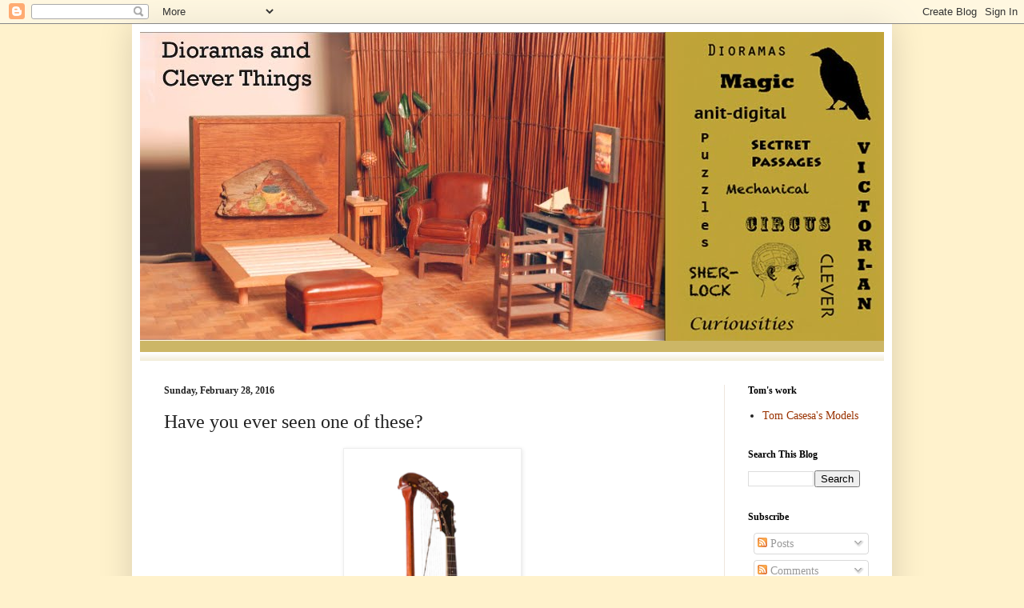

--- FILE ---
content_type: text/html; charset=UTF-8
request_url: http://www.dioramasandcleverthings.com/2016/02/have-you-ever-seen-one-of-these.html
body_size: 20615
content:
<!DOCTYPE html>
<html class='v2' dir='ltr' lang='en'>
<head>
<link href='https://www.blogger.com/static/v1/widgets/335934321-css_bundle_v2.css' rel='stylesheet' type='text/css'/>
<meta content='width=1100' name='viewport'/>
<meta content='text/html; charset=UTF-8' http-equiv='Content-Type'/>
<meta content='blogger' name='generator'/>
<link href='http://www.dioramasandcleverthings.com/favicon.ico' rel='icon' type='image/x-icon'/>
<link href='http://www.dioramasandcleverthings.com/2016/02/have-you-ever-seen-one-of-these.html' rel='canonical'/>
<link rel="alternate" type="application/atom+xml" title="Dioramas and Clever Things - Atom" href="http://www.dioramasandcleverthings.com/feeds/posts/default" />
<link rel="alternate" type="application/rss+xml" title="Dioramas and Clever Things - RSS" href="http://www.dioramasandcleverthings.com/feeds/posts/default?alt=rss" />
<link rel="service.post" type="application/atom+xml" title="Dioramas and Clever Things - Atom" href="https://www.blogger.com/feeds/4683801739697787097/posts/default" />

<link rel="alternate" type="application/atom+xml" title="Dioramas and Clever Things - Atom" href="http://www.dioramasandcleverthings.com/feeds/2632813977651864921/comments/default" />
<!--Can't find substitution for tag [blog.ieCssRetrofitLinks]-->
<link href='https://blogger.googleusercontent.com/img/b/R29vZ2xl/AVvXsEgEfxRoEGk7zmENorJFEHYIZRb-O5h94AeOg7zpo71ieS7aLP1AT4k3KKfFzUFZIzoTA40-Tk6nOqGdNZTc7KL4UNzWonCiymRshyQsEWa5WCeX8VcTQE4Qq1X2biYml4cfNuxIznrEBSpR/s400/Screen+Shot+2016-02-28+at+6.48.35+PM.png' rel='image_src'/>
<meta content='http://www.dioramasandcleverthings.com/2016/02/have-you-ever-seen-one-of-these.html' property='og:url'/>
<meta content='Have you ever seen one of these?' property='og:title'/>
<meta content='        This is a 1915 Gibson Style U Harp Guitar, coming up for auction in New York City this month . Here&#39;s your chance to get a conversat...' property='og:description'/>
<meta content='https://blogger.googleusercontent.com/img/b/R29vZ2xl/AVvXsEgEfxRoEGk7zmENorJFEHYIZRb-O5h94AeOg7zpo71ieS7aLP1AT4k3KKfFzUFZIzoTA40-Tk6nOqGdNZTc7KL4UNzWonCiymRshyQsEWa5WCeX8VcTQE4Qq1X2biYml4cfNuxIznrEBSpR/w1200-h630-p-k-no-nu/Screen+Shot+2016-02-28+at+6.48.35+PM.png' property='og:image'/>
<title>Dioramas and Clever Things: Have you ever seen one of these?</title>
<style id='page-skin-1' type='text/css'><!--
/*
-----------------------------------------------
Blogger Template Style
Name:     Simple
Designer: Josh Peterson
URL:      www.noaesthetic.com
----------------------------------------------- */
/* Variable definitions
====================
<Variable name="keycolor" description="Main Color" type="color" default="#66bbdd"/>
<Group description="Page Text" selector="body">
<Variable name="body.font" description="Font" type="font"
default="normal normal 12px Arial, Tahoma, Helvetica, FreeSans, sans-serif"/>
<Variable name="body.text.color" description="Text Color" type="color" default="#222222"/>
</Group>
<Group description="Backgrounds" selector=".body-fauxcolumns-outer">
<Variable name="body.background.color" description="Outer Background" type="color" default="#66bbdd"/>
<Variable name="content.background.color" description="Main Background" type="color" default="#ffffff"/>
<Variable name="header.background.color" description="Header Background" type="color" default="transparent"/>
</Group>
<Group description="Links" selector=".main-outer">
<Variable name="link.color" description="Link Color" type="color" default="#2288bb"/>
<Variable name="link.visited.color" description="Visited Color" type="color" default="#888888"/>
<Variable name="link.hover.color" description="Hover Color" type="color" default="#33aaff"/>
</Group>
<Group description="Blog Title" selector=".header h1">
<Variable name="header.font" description="Font" type="font"
default="normal normal 60px Arial, Tahoma, Helvetica, FreeSans, sans-serif"/>
<Variable name="header.text.color" description="Title Color" type="color" default="#3399bb" />
</Group>
<Group description="Blog Description" selector=".header .description">
<Variable name="description.text.color" description="Description Color" type="color"
default="#777777" />
</Group>
<Group description="Tabs Text" selector=".tabs-inner .widget li a">
<Variable name="tabs.font" description="Font" type="font"
default="normal normal 14px Arial, Tahoma, Helvetica, FreeSans, sans-serif"/>
<Variable name="tabs.text.color" description="Text Color" type="color" default="#999999"/>
<Variable name="tabs.selected.text.color" description="Selected Color" type="color" default="#000000"/>
</Group>
<Group description="Tabs Background" selector=".tabs-outer .PageList">
<Variable name="tabs.background.color" description="Background Color" type="color" default="#f5f5f5"/>
<Variable name="tabs.selected.background.color" description="Selected Color" type="color" default="#eeeeee"/>
</Group>
<Group description="Post Title" selector="h3.post-title, .comments h4">
<Variable name="post.title.font" description="Font" type="font"
default="normal normal 22px Arial, Tahoma, Helvetica, FreeSans, sans-serif"/>
</Group>
<Group description="Date Header" selector=".date-header">
<Variable name="date.header.color" description="Text Color" type="color"
default="#222222"/>
<Variable name="date.header.background.color" description="Background Color" type="color"
default="transparent"/>
</Group>
<Group description="Post Footer" selector=".post-footer">
<Variable name="post.footer.text.color" description="Text Color" type="color" default="#666666"/>
<Variable name="post.footer.background.color" description="Background Color" type="color"
default="#f9f9f9"/>
<Variable name="post.footer.border.color" description="Shadow Color" type="color" default="#eeeeee"/>
</Group>
<Group description="Gadgets" selector="h2">
<Variable name="widget.title.font" description="Title Font" type="font"
default="normal bold 11px Arial, Tahoma, Helvetica, FreeSans, sans-serif"/>
<Variable name="widget.title.text.color" description="Title Color" type="color" default="#000000"/>
<Variable name="widget.alternate.text.color" description="Alternate Color" type="color" default="#999999"/>
</Group>
<Group description="Images" selector=".main-inner">
<Variable name="image.background.color" description="Background Color" type="color" default="#ffffff"/>
<Variable name="image.border.color" description="Border Color" type="color" default="#eeeeee"/>
<Variable name="image.text.color" description="Caption Text Color" type="color" default="#222222"/>
</Group>
<Group description="Accents" selector=".content-inner">
<Variable name="body.rule.color" description="Separator Line Color" type="color" default="#eeeeee"/>
<Variable name="tabs.border.color" description="Tabs Border Color" type="color" default="#eee5dd"/>
</Group>
<Variable name="body.background" description="Body Background" type="background"
color="#fff2cc" default="$(color) none repeat scroll top left"/>
<Variable name="body.background.override" description="Body Background Override" type="string" default=""/>
<Variable name="body.background.gradient.cap" description="Body Gradient Cap" type="url"
default="url(//www.blogblog.com/1kt/simple/gradients_light.png)"/>
<Variable name="body.background.gradient.tile" description="Body Gradient Tile" type="url"
default="url(//www.blogblog.com/1kt/simple/body_gradient_tile_light.png)"/>
<Variable name="content.background.color.selector" description="Content Background Color Selector" type="string" default=".content-inner"/>
<Variable name="content.padding" description="Content Padding" type="length" default="10px"/>
<Variable name="content.padding.horizontal" description="Content Horizontal Padding" type="length" default="10px"/>
<Variable name="content.shadow.spread" description="Content Shadow Spread" type="length" default="40px"/>
<Variable name="content.shadow.spread.webkit" description="Content Shadow Spread (WebKit)" type="length" default="5px"/>
<Variable name="content.shadow.spread.ie" description="Content Shadow Spread (IE)" type="length" default="10px"/>
<Variable name="main.border.width" description="Main Border Width" type="length" default="0"/>
<Variable name="header.background.gradient" description="Header Gradient" type="url" default="none"/>
<Variable name="header.shadow.offset.left" description="Header Shadow Offset Left" type="length" default="-1px"/>
<Variable name="header.shadow.offset.top" description="Header Shadow Offset Top" type="length" default="-1px"/>
<Variable name="header.shadow.spread" description="Header Shadow Spread" type="length" default="1px"/>
<Variable name="header.padding" description="Header Padding" type="length" default="30px"/>
<Variable name="header.border.size" description="Header Border Size" type="length" default="1px"/>
<Variable name="header.bottom.border.size" description="Header Bottom Border Size" type="length" default="0"/>
<Variable name="header.border.horizontalsize" description="Header Horizontal Border Size" type="length" default="0"/>
<Variable name="description.text.size" description="Description Text Size" type="string" default="140%"/>
<Variable name="tabs.margin.top" description="Tabs Margin Top" type="length" default="0" />
<Variable name="tabs.margin.side" description="Tabs Side Margin" type="length" default="30px" />
<Variable name="tabs.background.gradient" description="Tabs Background Gradient" type="url"
default="url(//www.blogblog.com/1kt/simple/gradients_light.png)"/>
<Variable name="tabs.border.width" description="Tabs Border Width" type="length" default="1px"/>
<Variable name="tabs.bevel.border.width" description="Tabs Bevel Border Width" type="length" default="1px"/>
<Variable name="date.header.padding" description="Date Header Padding" type="string" default="inherit"/>
<Variable name="date.header.letterspacing" description="Date Header Letter Spacing" type="string" default="inherit"/>
<Variable name="date.header.margin" description="Date Header Margin" type="string" default="inherit"/>
<Variable name="post.margin.bottom" description="Post Bottom Margin" type="length" default="25px"/>
<Variable name="image.border.small.size" description="Image Border Small Size" type="length" default="2px"/>
<Variable name="image.border.large.size" description="Image Border Large Size" type="length" default="5px"/>
<Variable name="page.width.selector" description="Page Width Selector" type="string" default=".region-inner"/>
<Variable name="page.width" description="Page Width" type="string" default="auto"/>
<Variable name="main.section.margin" description="Main Section Margin" type="length" default="15px"/>
<Variable name="main.padding" description="Main Padding" type="length" default="15px"/>
<Variable name="main.padding.top" description="Main Padding Top" type="length" default="30px"/>
<Variable name="main.padding.bottom" description="Main Padding Bottom" type="length" default="30px"/>
<Variable name="paging.background"
color="#ffffff"
description="Background of blog paging area" type="background"
default="transparent none no-repeat scroll top center"/>
<Variable name="footer.bevel" description="Bevel border length of footer" type="length" default="0"/>
<Variable name="mobile.background.overlay" description="Mobile Background Overlay" type="string"
default="transparent none repeat scroll top left"/>
<Variable name="mobile.background.size" description="Mobile Background Size" type="string" default="auto"/>
<Variable name="mobile.button.color" description="Mobile Button Color" type="color" default="#ffffff" />
<Variable name="startSide" description="Side where text starts in blog language" type="automatic" default="left"/>
<Variable name="endSide" description="Side where text ends in blog language" type="automatic" default="right"/>
*/
/* Content
----------------------------------------------- */
body, .body-fauxcolumn-outer {
font: normal normal 14px Georgia, Utopia, 'Palatino Linotype', Palatino, serif;
color: #222222;
background: #fff2cc none no-repeat scroll center center;
padding: 0 40px 40px 40px;
}
html body .region-inner {
min-width: 0;
max-width: 100%;
width: auto;
}
a:link {
text-decoration:none;
color: #993200;
}
a:visited {
text-decoration:none;
color: #888888;
}
a:hover {
text-decoration:underline;
color: #ff1800;
}
.body-fauxcolumn-outer .fauxcolumn-inner {
background: transparent none repeat scroll top left;
_background-image: none;
}
.body-fauxcolumn-outer .cap-top {
position: absolute;
z-index: 1;
height: 400px;
width: 100%;
background: #fff2cc none no-repeat scroll center center;
}
.body-fauxcolumn-outer .cap-top .cap-left {
width: 100%;
background: transparent none repeat-x scroll top left;
_background-image: none;
}
.content-outer {
-moz-box-shadow: 0 0 40px rgba(0, 0, 0, .15);
-webkit-box-shadow: 0 0 5px rgba(0, 0, 0, .15);
-goog-ms-box-shadow: 0 0 10px #333333;
box-shadow: 0 0 40px rgba(0, 0, 0, .15);
margin-bottom: 1px;
}
.content-inner {
padding: 10px 10px;
}
.content-inner {
background-color: #ffffff;
}
/* Header
----------------------------------------------- */
.header-outer {
background: #ccb666 url(http://www.blogblog.com/1kt/simple/gradients_light.png) repeat-x scroll 0 -400px;
_background-image: none;
}
.Header h1 {
font: normal normal 48px Georgia, Utopia, 'Palatino Linotype', Palatino, serif;
color: #ffffff;
text-shadow: 1px 2px 3px rgba(0, 0, 0, .2);
}
.Header h1 a {
color: #ffffff;
}
.Header .description {
font-size: 140%;
color: #ffffff;
}
.header-inner .Header .titlewrapper {
padding: 22px 30px;
}
.header-inner .Header .descriptionwrapper {
padding: 0 30px;
}
/* Tabs
----------------------------------------------- */
.tabs-inner .section:first-child {
border-top: 0 solid #eee5dd;
}
.tabs-inner .section:first-child ul {
margin-top: -0;
border-top: 0 solid #eee5dd;
border-left: 0 solid #eee5dd;
border-right: 0 solid #eee5dd;
}
.tabs-inner .widget ul {
background: #fff9ee none repeat-x scroll 0 -800px;
_background-image: none;
border-bottom: 1px solid #eee5dd;
margin-top: 0;
margin-left: -30px;
margin-right: -30px;
}
.tabs-inner .widget li a {
display: inline-block;
padding: .6em 1em;
font: normal normal 16px Georgia, Utopia, 'Palatino Linotype', Palatino, serif;
color: #998877;
border-left: 1px solid #ffffff;
border-right: 1px solid #eee5dd;
}
.tabs-inner .widget li:first-child a {
border-left: none;
}
.tabs-inner .widget li.selected a, .tabs-inner .widget li a:hover {
color: #000000;
background-color: #fff9ee;
text-decoration: none;
}
/* Columns
----------------------------------------------- */
.main-outer {
border-top: 0 solid #eee5dd;
}
.fauxcolumn-left-outer .fauxcolumn-inner {
border-right: 1px solid #eee5dd;
}
.fauxcolumn-right-outer .fauxcolumn-inner {
border-left: 1px solid #eee5dd;
}
/* Headings
----------------------------------------------- */
h2 {
margin: 0 0 1em 0;
font: normal bold 12px Georgia, Utopia, 'Palatino Linotype', Palatino, serif;
color: #000000;
}
/* Widgets
----------------------------------------------- */
.widget .zippy {
color: #999999;
text-shadow: 2px 2px 1px rgba(0, 0, 0, .1);
}
.widget .popular-posts ul {
list-style: none;
}
/* Posts
----------------------------------------------- */
.date-header span {
background-color: transparent;
color: #222222;
padding: inherit;
letter-spacing: inherit;
margin: inherit;
}
.main-inner {
padding-top: 30px;
padding-bottom: 30px;
}
.main-inner .column-center-inner {
padding: 0 15px;
}
.main-inner .column-center-inner .section {
margin: 0 15px;
}
.post {
margin: 0 0 25px 0;
}
h3.post-title, .comments h4 {
font: normal normal 24px Georgia, Utopia, 'Palatino Linotype', Palatino, serif;
margin: .75em 0 0;
}
.post-body {
font-size: 110%;
line-height: 1.4;
position: relative;
}
.post-body img, .post-body .tr-caption-container, .Profile img, .Image img,
.BlogList .item-thumbnail img {
padding: 2px;
background: #ffffff;
border: 1px solid #eeeeee;
-moz-box-shadow: 1px 1px 5px rgba(0, 0, 0, .1);
-webkit-box-shadow: 1px 1px 5px rgba(0, 0, 0, .1);
box-shadow: 1px 1px 5px rgba(0, 0, 0, .1);
}
.post-body img, .post-body .tr-caption-container {
padding: 5px;
}
.post-body .tr-caption-container {
color: #222222;
}
.post-body .tr-caption-container img {
padding: 0;
background: transparent;
border: none;
-moz-box-shadow: 0 0 0 rgba(0, 0, 0, .1);
-webkit-box-shadow: 0 0 0 rgba(0, 0, 0, .1);
box-shadow: 0 0 0 rgba(0, 0, 0, .1);
}
.post-header {
margin: 0 0 1.5em;
line-height: 1.6;
font-size: 90%;
}
.post-footer {
margin: 20px -2px 0;
padding: 5px 10px;
color: #666555;
background-color: #eee9dd;
border-bottom: 1px solid #eeeeee;
line-height: 1.6;
font-size: 90%;
}
#comments .comment-author {
padding-top: 1.5em;
border-top: 1px solid #eee5dd;
background-position: 0 1.5em;
}
#comments .comment-author:first-child {
padding-top: 0;
border-top: none;
}
.avatar-image-container {
margin: .2em 0 0;
}
#comments .avatar-image-container img {
border: 1px solid #eeeeee;
}
/* Comments
----------------------------------------------- */
.comments .comments-content .icon.blog-author {
background-repeat: no-repeat;
background-image: url([data-uri]);
}
.comments .comments-content .loadmore a {
border-top: 1px solid #999999;
border-bottom: 1px solid #999999;
}
.comments .comment-thread.inline-thread {
background-color: #eee9dd;
}
.comments .continue {
border-top: 2px solid #999999;
}
/* Accents
---------------------------------------------- */
.section-columns td.columns-cell {
border-left: 1px solid #eee5dd;
}
.blog-pager {
background: transparent none no-repeat scroll top center;
}
.blog-pager-older-link, .home-link,
.blog-pager-newer-link {
background-color: #ffffff;
padding: 5px;
}
.footer-outer {
border-top: 0 dashed #bbbbbb;
}
/* Mobile
----------------------------------------------- */
body.mobile  {
background-size: auto;
}
.mobile .body-fauxcolumn-outer {
background: transparent none repeat scroll top left;
}
.mobile .body-fauxcolumn-outer .cap-top {
background-size: 100% auto;
}
.mobile .content-outer {
-webkit-box-shadow: 0 0 3px rgba(0, 0, 0, .15);
box-shadow: 0 0 3px rgba(0, 0, 0, .15);
}
body.mobile .AdSense {
margin: 0 -40px;
}
.mobile .tabs-inner .widget ul {
margin-left: 0;
margin-right: 0;
}
.mobile .post {
margin: 0;
}
.mobile .main-inner .column-center-inner .section {
margin: 0;
}
.mobile .date-header span {
padding: 0.1em 10px;
margin: 0 -10px;
}
.mobile h3.post-title {
margin: 0;
}
.mobile .blog-pager {
background: transparent none no-repeat scroll top center;
}
.mobile .footer-outer {
border-top: none;
}
.mobile .main-inner, .mobile .footer-inner {
background-color: #ffffff;
}
.mobile-index-contents {
color: #222222;
}
.mobile-link-button {
background-color: #993200;
}
.mobile-link-button a:link, .mobile-link-button a:visited {
color: #ffffff;
}
.mobile .tabs-inner .section:first-child {
border-top: none;
}
.mobile .tabs-inner .PageList .widget-content {
background-color: #fff9ee;
color: #000000;
border-top: 1px solid #eee5dd;
border-bottom: 1px solid #eee5dd;
}
.mobile .tabs-inner .PageList .widget-content .pagelist-arrow {
border-left: 1px solid #eee5dd;
}

--></style>
<style id='template-skin-1' type='text/css'><!--
body {
min-width: 950px;
}
.content-outer, .content-fauxcolumn-outer, .region-inner {
min-width: 950px;
max-width: 950px;
_width: 950px;
}
.main-inner .columns {
padding-left: 0px;
padding-right: 200px;
}
.main-inner .fauxcolumn-center-outer {
left: 0px;
right: 200px;
/* IE6 does not respect left and right together */
_width: expression(this.parentNode.offsetWidth -
parseInt("0px") -
parseInt("200px") + 'px');
}
.main-inner .fauxcolumn-left-outer {
width: 0px;
}
.main-inner .fauxcolumn-right-outer {
width: 200px;
}
.main-inner .column-left-outer {
width: 0px;
right: 100%;
margin-left: -0px;
}
.main-inner .column-right-outer {
width: 200px;
margin-right: -200px;
}
#layout {
min-width: 0;
}
#layout .content-outer {
min-width: 0;
width: 800px;
}
#layout .region-inner {
min-width: 0;
width: auto;
}
body#layout div.add_widget {
padding: 8px;
}
body#layout div.add_widget a {
margin-left: 32px;
}
--></style>
<style>
    body {background-image:url(http\:\/\/2.bp.blogspot.com\/-MOLRAm7Z9_g\/V3Sl9HxTkZI\/AAAAAAAAI0Q\/uxvSP7BpaNAvu-4pfwT9rb4am-f2VzHigCK4B\/s0\/Screen%2BShot%2B2016-06-16%2Bat%2B4.42.48%2BPM.png);}
    
@media (max-width: 200px) { body {background-image:url(http\:\/\/2.bp.blogspot.com\/-MOLRAm7Z9_g\/V3Sl9HxTkZI\/AAAAAAAAI0Q\/uxvSP7BpaNAvu-4pfwT9rb4am-f2VzHigCK4B\/w200\/Screen%2BShot%2B2016-06-16%2Bat%2B4.42.48%2BPM.png);}}
@media (max-width: 400px) and (min-width: 201px) { body {background-image:url(http\:\/\/2.bp.blogspot.com\/-MOLRAm7Z9_g\/V3Sl9HxTkZI\/AAAAAAAAI0Q\/uxvSP7BpaNAvu-4pfwT9rb4am-f2VzHigCK4B\/w400\/Screen%2BShot%2B2016-06-16%2Bat%2B4.42.48%2BPM.png);}}
@media (max-width: 800px) and (min-width: 401px) { body {background-image:url(http\:\/\/2.bp.blogspot.com\/-MOLRAm7Z9_g\/V3Sl9HxTkZI\/AAAAAAAAI0Q\/uxvSP7BpaNAvu-4pfwT9rb4am-f2VzHigCK4B\/w800\/Screen%2BShot%2B2016-06-16%2Bat%2B4.42.48%2BPM.png);}}
@media (max-width: 1200px) and (min-width: 801px) { body {background-image:url(http\:\/\/2.bp.blogspot.com\/-MOLRAm7Z9_g\/V3Sl9HxTkZI\/AAAAAAAAI0Q\/uxvSP7BpaNAvu-4pfwT9rb4am-f2VzHigCK4B\/w1200\/Screen%2BShot%2B2016-06-16%2Bat%2B4.42.48%2BPM.png);}}
/* Last tag covers anything over one higher than the previous max-size cap. */
@media (min-width: 1201px) { body {background-image:url(http\:\/\/2.bp.blogspot.com\/-MOLRAm7Z9_g\/V3Sl9HxTkZI\/AAAAAAAAI0Q\/uxvSP7BpaNAvu-4pfwT9rb4am-f2VzHigCK4B\/w1600\/Screen%2BShot%2B2016-06-16%2Bat%2B4.42.48%2BPM.png);}}
  </style>
<link href='https://www.blogger.com/dyn-css/authorization.css?targetBlogID=4683801739697787097&amp;zx=e4646cdb-3b81-4b40-be8f-2a4f6588671e' media='none' onload='if(media!=&#39;all&#39;)media=&#39;all&#39;' rel='stylesheet'/><noscript><link href='https://www.blogger.com/dyn-css/authorization.css?targetBlogID=4683801739697787097&amp;zx=e4646cdb-3b81-4b40-be8f-2a4f6588671e' rel='stylesheet'/></noscript>
<meta name='google-adsense-platform-account' content='ca-host-pub-1556223355139109'/>
<meta name='google-adsense-platform-domain' content='blogspot.com'/>

</head>
<body class='loading'>
<div class='navbar section' id='navbar' name='Navbar'><div class='widget Navbar' data-version='1' id='Navbar1'><script type="text/javascript">
    function setAttributeOnload(object, attribute, val) {
      if(window.addEventListener) {
        window.addEventListener('load',
          function(){ object[attribute] = val; }, false);
      } else {
        window.attachEvent('onload', function(){ object[attribute] = val; });
      }
    }
  </script>
<div id="navbar-iframe-container"></div>
<script type="text/javascript" src="https://apis.google.com/js/platform.js"></script>
<script type="text/javascript">
      gapi.load("gapi.iframes:gapi.iframes.style.bubble", function() {
        if (gapi.iframes && gapi.iframes.getContext) {
          gapi.iframes.getContext().openChild({
              url: 'https://www.blogger.com/navbar/4683801739697787097?po\x3d2632813977651864921\x26origin\x3dhttp://www.dioramasandcleverthings.com',
              where: document.getElementById("navbar-iframe-container"),
              id: "navbar-iframe"
          });
        }
      });
    </script><script type="text/javascript">
(function() {
var script = document.createElement('script');
script.type = 'text/javascript';
script.src = '//pagead2.googlesyndication.com/pagead/js/google_top_exp.js';
var head = document.getElementsByTagName('head')[0];
if (head) {
head.appendChild(script);
}})();
</script>
</div></div>
<div class='body-fauxcolumns'>
<div class='fauxcolumn-outer body-fauxcolumn-outer'>
<div class='cap-top'>
<div class='cap-left'></div>
<div class='cap-right'></div>
</div>
<div class='fauxborder-left'>
<div class='fauxborder-right'></div>
<div class='fauxcolumn-inner'>
</div>
</div>
<div class='cap-bottom'>
<div class='cap-left'></div>
<div class='cap-right'></div>
</div>
</div>
</div>
<div class='content'>
<div class='content-fauxcolumns'>
<div class='fauxcolumn-outer content-fauxcolumn-outer'>
<div class='cap-top'>
<div class='cap-left'></div>
<div class='cap-right'></div>
</div>
<div class='fauxborder-left'>
<div class='fauxborder-right'></div>
<div class='fauxcolumn-inner'>
</div>
</div>
<div class='cap-bottom'>
<div class='cap-left'></div>
<div class='cap-right'></div>
</div>
</div>
</div>
<div class='content-outer'>
<div class='content-cap-top cap-top'>
<div class='cap-left'></div>
<div class='cap-right'></div>
</div>
<div class='fauxborder-left content-fauxborder-left'>
<div class='fauxborder-right content-fauxborder-right'></div>
<div class='content-inner'>
<header>
<div class='header-outer'>
<div class='header-cap-top cap-top'>
<div class='cap-left'></div>
<div class='cap-right'></div>
</div>
<div class='fauxborder-left header-fauxborder-left'>
<div class='fauxborder-right header-fauxborder-right'></div>
<div class='region-inner header-inner'>
<div class='header section' id='header' name='Header'><div class='widget Header' data-version='1' id='Header1'>
<div id='header-inner'>
<a href='http://www.dioramasandcleverthings.com/' style='display: block'>
<img alt='Dioramas and Clever Things' height='386px; ' id='Header1_headerimg' src='https://blogger.googleusercontent.com/img/b/R29vZ2xl/AVvXsEi9PnxHUwEaieGio8Iwfw2O1bs_IkMoDhlqycV2vIcsvtIeufu86anzB-Wtem9cd4LObhCN0xtFGVbdojBhlc63DRidiQytljkibSX1lRtd3MGeDr-xW_yWzBbcra5UYDOERqqv2ZFwRC11/s1600/Wide+Banner%252C+Nov+2011.jpg' style='display: block' width='932px; '/>
</a>
<div class='descriptionwrapper'>
<p class='description'><span>
</span></p>
</div>
</div>
</div></div>
</div>
</div>
<div class='header-cap-bottom cap-bottom'>
<div class='cap-left'></div>
<div class='cap-right'></div>
</div>
</div>
</header>
<div class='tabs-outer'>
<div class='tabs-cap-top cap-top'>
<div class='cap-left'></div>
<div class='cap-right'></div>
</div>
<div class='fauxborder-left tabs-fauxborder-left'>
<div class='fauxborder-right tabs-fauxborder-right'></div>
<div class='region-inner tabs-inner'>
<div class='tabs no-items section' id='crosscol' name='Cross-Column'></div>
<div class='tabs no-items section' id='crosscol-overflow' name='Cross-Column 2'></div>
</div>
</div>
<div class='tabs-cap-bottom cap-bottom'>
<div class='cap-left'></div>
<div class='cap-right'></div>
</div>
</div>
<div class='main-outer'>
<div class='main-cap-top cap-top'>
<div class='cap-left'></div>
<div class='cap-right'></div>
</div>
<div class='fauxborder-left main-fauxborder-left'>
<div class='fauxborder-right main-fauxborder-right'></div>
<div class='region-inner main-inner'>
<div class='columns fauxcolumns'>
<div class='fauxcolumn-outer fauxcolumn-center-outer'>
<div class='cap-top'>
<div class='cap-left'></div>
<div class='cap-right'></div>
</div>
<div class='fauxborder-left'>
<div class='fauxborder-right'></div>
<div class='fauxcolumn-inner'>
</div>
</div>
<div class='cap-bottom'>
<div class='cap-left'></div>
<div class='cap-right'></div>
</div>
</div>
<div class='fauxcolumn-outer fauxcolumn-left-outer'>
<div class='cap-top'>
<div class='cap-left'></div>
<div class='cap-right'></div>
</div>
<div class='fauxborder-left'>
<div class='fauxborder-right'></div>
<div class='fauxcolumn-inner'>
</div>
</div>
<div class='cap-bottom'>
<div class='cap-left'></div>
<div class='cap-right'></div>
</div>
</div>
<div class='fauxcolumn-outer fauxcolumn-right-outer'>
<div class='cap-top'>
<div class='cap-left'></div>
<div class='cap-right'></div>
</div>
<div class='fauxborder-left'>
<div class='fauxborder-right'></div>
<div class='fauxcolumn-inner'>
</div>
</div>
<div class='cap-bottom'>
<div class='cap-left'></div>
<div class='cap-right'></div>
</div>
</div>
<!-- corrects IE6 width calculation -->
<div class='columns-inner'>
<div class='column-center-outer'>
<div class='column-center-inner'>
<div class='main section' id='main' name='Main'><div class='widget Blog' data-version='1' id='Blog1'>
<div class='blog-posts hfeed'>

          <div class="date-outer">
        
<h2 class='date-header'><span>Sunday, February 28, 2016</span></h2>

          <div class="date-posts">
        
<div class='post-outer'>
<div class='post hentry uncustomized-post-template' itemprop='blogPost' itemscope='itemscope' itemtype='http://schema.org/BlogPosting'>
<meta content='https://blogger.googleusercontent.com/img/b/R29vZ2xl/AVvXsEgEfxRoEGk7zmENorJFEHYIZRb-O5h94AeOg7zpo71ieS7aLP1AT4k3KKfFzUFZIzoTA40-Tk6nOqGdNZTc7KL4UNzWonCiymRshyQsEWa5WCeX8VcTQE4Qq1X2biYml4cfNuxIznrEBSpR/s400/Screen+Shot+2016-02-28+at+6.48.35+PM.png' itemprop='image_url'/>
<meta content='4683801739697787097' itemprop='blogId'/>
<meta content='2632813977651864921' itemprop='postId'/>
<a name='2632813977651864921'></a>
<h3 class='post-title entry-title' itemprop='name'>
Have you ever seen one of these?
</h3>
<div class='post-header'>
<div class='post-header-line-1'></div>
</div>
<div class='post-body entry-content' id='post-body-2632813977651864921' itemprop='description articleBody'>
<div dir="ltr" style="text-align: left;" trbidi="on">
<div class="separator" style="clear: both; text-align: center;">
<a href="https://blogger.googleusercontent.com/img/b/R29vZ2xl/AVvXsEgEfxRoEGk7zmENorJFEHYIZRb-O5h94AeOg7zpo71ieS7aLP1AT4k3KKfFzUFZIzoTA40-Tk6nOqGdNZTc7KL4UNzWonCiymRshyQsEWa5WCeX8VcTQE4Qq1X2biYml4cfNuxIznrEBSpR/s1600/Screen+Shot+2016-02-28+at+6.48.35+PM.png" imageanchor="1" style="margin-left: 1em; margin-right: 1em;"><img border="0" height="400" src="https://blogger.googleusercontent.com/img/b/R29vZ2xl/AVvXsEgEfxRoEGk7zmENorJFEHYIZRb-O5h94AeOg7zpo71ieS7aLP1AT4k3KKfFzUFZIzoTA40-Tk6nOqGdNZTc7KL4UNzWonCiymRshyQsEWa5WCeX8VcTQE4Qq1X2biYml4cfNuxIznrEBSpR/s400/Screen+Shot+2016-02-28+at+6.48.35+PM.png" width="211" /></a></div>
<div class="separator" style="clear: both; text-align: center;">
<br /></div>
<br />
<br />
<div style="text-align: center;">
This is a 1915 Gibson Style U Harp Guitar, coming up for <a href="http://www.brooklynvegan.com/rare-guitar-and/?trackback=fbshare_top_flat_4">auction in New York City this month</a>. Here's your chance to get a conversation piece for the next family holiday.<br />
<br />
<br />
<br />
Other gems from the auction:<br />
<br />
<br />
<br />
<div class="separator" style="clear: both; text-align: center;">
<a href="https://blogger.googleusercontent.com/img/b/R29vZ2xl/AVvXsEhqJDv7qtE-drzj4mdITaGN0-Xj5flOhllXml1SOpwVtx-qL5KJLG31HOndt5pqxBQsI45-UuK2CsJlil4b8GCQOjgkf6pvkpHpz5a8Liu4NHgx2O84RMk7jwxm3US2ehOvMBoF59jcGXQY/s1600/Screen+Shot+2016-02-28+at+6.52.52+PM.png" imageanchor="1" style="margin-left: 1em; margin-right: 1em;"><img border="0" height="400" src="https://blogger.googleusercontent.com/img/b/R29vZ2xl/AVvXsEhqJDv7qtE-drzj4mdITaGN0-Xj5flOhllXml1SOpwVtx-qL5KJLG31HOndt5pqxBQsI45-UuK2CsJlil4b8GCQOjgkf6pvkpHpz5a8Liu4NHgx2O84RMk7jwxm3US2ehOvMBoF59jcGXQY/s400/Screen+Shot+2016-02-28+at+6.52.52+PM.png" width="215" /></a></div>
<div class="separator" style="clear: both; text-align: center;">
<br /></div>
<br />
<table align="center" cellpadding="0" cellspacing="0" class="tr-caption-container" style="margin-left: auto; margin-right: auto; text-align: center;"><tbody>
<tr><td style="text-align: center;"><a href="https://blogger.googleusercontent.com/img/b/R29vZ2xl/AVvXsEidGWpeuKeFeJYlHc1oCYz3l79mi4LH3LD0PTf8kGyRXeNdvzmQUcI7Eu4SRF1Cd2H0-ztTByJeUgw3uPEJNprt9vf3jkCG8scol8Lg5_PwSsUFapdtDeLnfCpDeEC8B2MJ1oTrV-PynEUq/s1600/Screen+Shot+2016-02-28+at+6.52.56+PM.png" imageanchor="1" style="margin-left: auto; margin-right: auto;"><img border="0" height="400" src="https://blogger.googleusercontent.com/img/b/R29vZ2xl/AVvXsEidGWpeuKeFeJYlHc1oCYz3l79mi4LH3LD0PTf8kGyRXeNdvzmQUcI7Eu4SRF1Cd2H0-ztTByJeUgw3uPEJNprt9vf3jkCG8scol8Lg5_PwSsUFapdtDeLnfCpDeEC8B2MJ1oTrV-PynEUq/s400/Screen+Shot+2016-02-28+at+6.52.56+PM.png" width="212" /></a></td></tr>
<tr><td class="tr-caption" style="text-align: center;">Add caption</td></tr>
</tbody></table>
<br /><br />
<div class="separator" style="clear: both; text-align: center;">
<a href="https://blogger.googleusercontent.com/img/b/R29vZ2xl/AVvXsEiKG_3IQP_CNJSDzQLYOLI32BRrLYumWt6nLAaMyp3pHf6xexe4Vb-xI34pZD68VT-3zjlZCKKicZM9Gte0eVFsRaYlOCE4m9psrQl6tx6FzM4ZVHb2so97d2zmW-YS1XvQJAhLYzEvSvui/s1600/Screen+Shot+2016-02-28+at+6.53.01+PM.png" imageanchor="1" style="margin-left: 1em; margin-right: 1em;"><img border="0" height="400" src="https://blogger.googleusercontent.com/img/b/R29vZ2xl/AVvXsEiKG_3IQP_CNJSDzQLYOLI32BRrLYumWt6nLAaMyp3pHf6xexe4Vb-xI34pZD68VT-3zjlZCKKicZM9Gte0eVFsRaYlOCE4m9psrQl6tx6FzM4ZVHb2so97d2zmW-YS1XvQJAhLYzEvSvui/s400/Screen+Shot+2016-02-28+at+6.53.01+PM.png" width="187" /></a></div>
<div class="separator" style="clear: both; text-align: center;">
<br /></div>
<br />
<div class="separator" style="clear: both; text-align: center;">
<a href="https://blogger.googleusercontent.com/img/b/R29vZ2xl/AVvXsEiGUndxzm3cY33QExMQKGORbu9kP5nLXzj1Ev5DA1M8iOMgKTtgGQpckTfUx_lau4FtE_Gw2OYpfX_jmFvDy38kGEyYYXq55-JLDPPqztNrGtbbrQQcmopFHcAaL7J6rLNMGVRURPyCtNCW/s1600/Screen+Shot+2016-02-28+at+6.53.06+PM.png" imageanchor="1" style="margin-left: 1em; margin-right: 1em;"><img border="0" height="400" src="https://blogger.googleusercontent.com/img/b/R29vZ2xl/AVvXsEiGUndxzm3cY33QExMQKGORbu9kP5nLXzj1Ev5DA1M8iOMgKTtgGQpckTfUx_lau4FtE_Gw2OYpfX_jmFvDy38kGEyYYXq55-JLDPPqztNrGtbbrQQcmopFHcAaL7J6rLNMGVRURPyCtNCW/s400/Screen+Shot+2016-02-28+at+6.53.06+PM.png" width="215" /></a></div>
<div class="separator" style="clear: both; text-align: center;">
<br /></div>
<div class="separator" style="clear: both; text-align: center;">
<br /></div>
<br />
<div class="separator" style="clear: both; text-align: center;">
<a href="https://blogger.googleusercontent.com/img/b/R29vZ2xl/AVvXsEgsRo-V084qKk0qaUvfOGhFq6p9hFmA1Nldsxch3PZspqiai2wygPEHKginZ4CamF4BpDZuyYL35KoZ0mYguVk7MUCyPtIeRvWlVYymD2OsD2Rql3XzaBYBxom9OVhuSzLEhGIW96iylypz/s1600/Screen+Shot+2016-02-28+at+6.53.15+PM.png" imageanchor="1" style="margin-left: 1em; margin-right: 1em;"><img border="0" height="400" src="https://blogger.googleusercontent.com/img/b/R29vZ2xl/AVvXsEgsRo-V084qKk0qaUvfOGhFq6p9hFmA1Nldsxch3PZspqiai2wygPEHKginZ4CamF4BpDZuyYL35KoZ0mYguVk7MUCyPtIeRvWlVYymD2OsD2Rql3XzaBYBxom9OVhuSzLEhGIW96iylypz/s400/Screen+Shot+2016-02-28+at+6.53.15+PM.png" width="225" /></a></div>
<br /></div>
</div>
<div style='clear: both;'></div>
</div>
<div class='post-footer'>
<div class='post-footer-line post-footer-line-1'>
<span class='post-author vcard'>
Posted by
<span class='fn' itemprop='author' itemscope='itemscope' itemtype='http://schema.org/Person'>
<meta content='https://www.blogger.com/profile/06172037072199773219' itemprop='url'/>
<a class='g-profile' href='https://www.blogger.com/profile/06172037072199773219' rel='author' title='author profile'>
<span itemprop='name'>Tom Casesa</span>
</a>
</span>
</span>
<span class='post-timestamp'>
at
<meta content='http://www.dioramasandcleverthings.com/2016/02/have-you-ever-seen-one-of-these.html' itemprop='url'/>
<a class='timestamp-link' href='http://www.dioramasandcleverthings.com/2016/02/have-you-ever-seen-one-of-these.html' rel='bookmark' title='permanent link'><abbr class='published' itemprop='datePublished' title='2016-02-28T15:51:00-08:00'>3:51&#8239;PM</abbr></a>
</span>
<span class='post-comment-link'>
</span>
<span class='post-icons'>
<span class='item-action'>
<a href='https://www.blogger.com/email-post/4683801739697787097/2632813977651864921' title='Email Post'>
<img alt='' class='icon-action' height='13' src='https://resources.blogblog.com/img/icon18_email.gif' width='18'/>
</a>
</span>
<span class='item-control blog-admin pid-1171090000'>
<a href='https://www.blogger.com/post-edit.g?blogID=4683801739697787097&postID=2632813977651864921&from=pencil' title='Edit Post'>
<img alt='' class='icon-action' height='18' src='https://resources.blogblog.com/img/icon18_edit_allbkg.gif' width='18'/>
</a>
</span>
</span>
<div class='post-share-buttons goog-inline-block'>
<a class='goog-inline-block share-button sb-email' href='https://www.blogger.com/share-post.g?blogID=4683801739697787097&postID=2632813977651864921&target=email' target='_blank' title='Email This'><span class='share-button-link-text'>Email This</span></a><a class='goog-inline-block share-button sb-blog' href='https://www.blogger.com/share-post.g?blogID=4683801739697787097&postID=2632813977651864921&target=blog' onclick='window.open(this.href, "_blank", "height=270,width=475"); return false;' target='_blank' title='BlogThis!'><span class='share-button-link-text'>BlogThis!</span></a><a class='goog-inline-block share-button sb-twitter' href='https://www.blogger.com/share-post.g?blogID=4683801739697787097&postID=2632813977651864921&target=twitter' target='_blank' title='Share to X'><span class='share-button-link-text'>Share to X</span></a><a class='goog-inline-block share-button sb-facebook' href='https://www.blogger.com/share-post.g?blogID=4683801739697787097&postID=2632813977651864921&target=facebook' onclick='window.open(this.href, "_blank", "height=430,width=640"); return false;' target='_blank' title='Share to Facebook'><span class='share-button-link-text'>Share to Facebook</span></a><a class='goog-inline-block share-button sb-pinterest' href='https://www.blogger.com/share-post.g?blogID=4683801739697787097&postID=2632813977651864921&target=pinterest' target='_blank' title='Share to Pinterest'><span class='share-button-link-text'>Share to Pinterest</span></a>
</div>
</div>
<div class='post-footer-line post-footer-line-2'>
<span class='post-labels'>
Labels:
<a href='http://www.dioramasandcleverthings.com/search/label/Gibson%20Guitar' rel='tag'>Gibson Guitar</a>
</span>
</div>
<div class='post-footer-line post-footer-line-3'>
<span class='post-location'>
</span>
</div>
</div>
</div>
<div class='comments' id='comments'>
<a name='comments'></a>
<h4>No comments:</h4>
<div id='Blog1_comments-block-wrapper'>
<dl class='avatar-comment-indent' id='comments-block'>
</dl>
</div>
<p class='comment-footer'>
<div class='comment-form'>
<a name='comment-form'></a>
<h4 id='comment-post-message'>Post a Comment</h4>
<p>
</p>
<a href='https://www.blogger.com/comment/frame/4683801739697787097?po=2632813977651864921&hl=en&saa=85391&origin=http://www.dioramasandcleverthings.com' id='comment-editor-src'></a>
<iframe allowtransparency='true' class='blogger-iframe-colorize blogger-comment-from-post' frameborder='0' height='410px' id='comment-editor' name='comment-editor' src='' width='100%'></iframe>
<script src='https://www.blogger.com/static/v1/jsbin/2830521187-comment_from_post_iframe.js' type='text/javascript'></script>
<script type='text/javascript'>
      BLOG_CMT_createIframe('https://www.blogger.com/rpc_relay.html');
    </script>
</div>
</p>
</div>
</div>

        </div></div>
      
</div>
<div class='blog-pager' id='blog-pager'>
<span id='blog-pager-newer-link'>
<a class='blog-pager-newer-link' href='http://www.dioramasandcleverthings.com/2016/05/for-you-cats-that-are-interested-in.html' id='Blog1_blog-pager-newer-link' title='Newer Post'>Newer Post</a>
</span>
<span id='blog-pager-older-link'>
<a class='blog-pager-older-link' href='http://www.dioramasandcleverthings.com/2016/05/i-know-its-spring-but-still.html' id='Blog1_blog-pager-older-link' title='Older Post'>Older Post</a>
</span>
<a class='home-link' href='http://www.dioramasandcleverthings.com/'>Home</a>
</div>
<div class='clear'></div>
<div class='post-feeds'>
<div class='feed-links'>
Subscribe to:
<a class='feed-link' href='http://www.dioramasandcleverthings.com/feeds/2632813977651864921/comments/default' target='_blank' type='application/atom+xml'>Post Comments (Atom)</a>
</div>
</div>
</div></div>
</div>
</div>
<div class='column-left-outer'>
<div class='column-left-inner'>
<aside>
</aside>
</div>
</div>
<div class='column-right-outer'>
<div class='column-right-inner'>
<aside>
<div class='sidebar section' id='sidebar-right-1'><div class='widget Label' data-version='1' id='Label1'>
<h2>Tom's work</h2>
<div class='widget-content list-label-widget-content'>
<ul>
<li>
<a dir='ltr' href='http://www.dioramasandcleverthings.com/search/label/Tom%20Casesa%27s%20Models'>Tom Casesa&#39;s Models</a>
</li>
</ul>
<div class='clear'></div>
</div>
</div><div class='widget BlogSearch' data-version='1' id='BlogSearch1'>
<h2 class='title'>Search This Blog</h2>
<div class='widget-content'>
<div id='BlogSearch1_form'>
<form action='http://www.dioramasandcleverthings.com/search' class='gsc-search-box' target='_top'>
<table cellpadding='0' cellspacing='0' class='gsc-search-box'>
<tbody>
<tr>
<td class='gsc-input'>
<input autocomplete='off' class='gsc-input' name='q' size='10' title='search' type='text' value=''/>
</td>
<td class='gsc-search-button'>
<input class='gsc-search-button' title='search' type='submit' value='Search'/>
</td>
</tr>
</tbody>
</table>
</form>
</div>
</div>
<div class='clear'></div>
</div><div class='widget Subscribe' data-version='1' id='Subscribe1'>
<div style='white-space:nowrap'>
<h2 class='title'>Subscribe</h2>
<div class='widget-content'>
<div class='subscribe-wrapper subscribe-type-POST'>
<div class='subscribe expanded subscribe-type-POST' id='SW_READER_LIST_Subscribe1POST' style='display:none;'>
<div class='top'>
<span class='inner' onclick='return(_SW_toggleReaderList(event, "Subscribe1POST"));'>
<img class='subscribe-dropdown-arrow' src='https://resources.blogblog.com/img/widgets/arrow_dropdown.gif'/>
<img align='absmiddle' alt='' border='0' class='feed-icon' src='https://resources.blogblog.com/img/icon_feed12.png'/>
Posts
</span>
<div class='feed-reader-links'>
<a class='feed-reader-link' href='https://www.netvibes.com/subscribe.php?url=http%3A%2F%2Fwww.dioramasandcleverthings.com%2Ffeeds%2Fposts%2Fdefault' target='_blank'>
<img src='https://resources.blogblog.com/img/widgets/subscribe-netvibes.png'/>
</a>
<a class='feed-reader-link' href='https://add.my.yahoo.com/content?url=http%3A%2F%2Fwww.dioramasandcleverthings.com%2Ffeeds%2Fposts%2Fdefault' target='_blank'>
<img src='https://resources.blogblog.com/img/widgets/subscribe-yahoo.png'/>
</a>
<a class='feed-reader-link' href='http://www.dioramasandcleverthings.com/feeds/posts/default' target='_blank'>
<img align='absmiddle' class='feed-icon' src='https://resources.blogblog.com/img/icon_feed12.png'/>
                  Atom
                </a>
</div>
</div>
<div class='bottom'></div>
</div>
<div class='subscribe' id='SW_READER_LIST_CLOSED_Subscribe1POST' onclick='return(_SW_toggleReaderList(event, "Subscribe1POST"));'>
<div class='top'>
<span class='inner'>
<img class='subscribe-dropdown-arrow' src='https://resources.blogblog.com/img/widgets/arrow_dropdown.gif'/>
<span onclick='return(_SW_toggleReaderList(event, "Subscribe1POST"));'>
<img align='absmiddle' alt='' border='0' class='feed-icon' src='https://resources.blogblog.com/img/icon_feed12.png'/>
Posts
</span>
</span>
</div>
<div class='bottom'></div>
</div>
</div>
<div class='subscribe-wrapper subscribe-type-PER_POST'>
<div class='subscribe expanded subscribe-type-PER_POST' id='SW_READER_LIST_Subscribe1PER_POST' style='display:none;'>
<div class='top'>
<span class='inner' onclick='return(_SW_toggleReaderList(event, "Subscribe1PER_POST"));'>
<img class='subscribe-dropdown-arrow' src='https://resources.blogblog.com/img/widgets/arrow_dropdown.gif'/>
<img align='absmiddle' alt='' border='0' class='feed-icon' src='https://resources.blogblog.com/img/icon_feed12.png'/>
Comments
</span>
<div class='feed-reader-links'>
<a class='feed-reader-link' href='https://www.netvibes.com/subscribe.php?url=http%3A%2F%2Fwww.dioramasandcleverthings.com%2Ffeeds%2F2632813977651864921%2Fcomments%2Fdefault' target='_blank'>
<img src='https://resources.blogblog.com/img/widgets/subscribe-netvibes.png'/>
</a>
<a class='feed-reader-link' href='https://add.my.yahoo.com/content?url=http%3A%2F%2Fwww.dioramasandcleverthings.com%2Ffeeds%2F2632813977651864921%2Fcomments%2Fdefault' target='_blank'>
<img src='https://resources.blogblog.com/img/widgets/subscribe-yahoo.png'/>
</a>
<a class='feed-reader-link' href='http://www.dioramasandcleverthings.com/feeds/2632813977651864921/comments/default' target='_blank'>
<img align='absmiddle' class='feed-icon' src='https://resources.blogblog.com/img/icon_feed12.png'/>
                  Atom
                </a>
</div>
</div>
<div class='bottom'></div>
</div>
<div class='subscribe' id='SW_READER_LIST_CLOSED_Subscribe1PER_POST' onclick='return(_SW_toggleReaderList(event, "Subscribe1PER_POST"));'>
<div class='top'>
<span class='inner'>
<img class='subscribe-dropdown-arrow' src='https://resources.blogblog.com/img/widgets/arrow_dropdown.gif'/>
<span onclick='return(_SW_toggleReaderList(event, "Subscribe1PER_POST"));'>
<img align='absmiddle' alt='' border='0' class='feed-icon' src='https://resources.blogblog.com/img/icon_feed12.png'/>
Comments
</span>
</span>
</div>
<div class='bottom'></div>
</div>
</div>
<div style='clear:both'></div>
</div>
</div>
<div class='clear'></div>
</div><div class='widget Label' data-version='1' id='Label2'>
<h2>Labels</h2>
<div class='widget-content list-label-widget-content'>
<ul>
<li>
<a dir='ltr' href='http://www.dioramasandcleverthings.com/search/label/3D%20Printing'>3D Printing</a>
</li>
<li>
<a dir='ltr' href='http://www.dioramasandcleverthings.com/search/label/Abbey%20Road'>Abbey Road</a>
</li>
<li>
<a dir='ltr' href='http://www.dioramasandcleverthings.com/search/label/Action'>Action</a>
</li>
<li>
<a dir='ltr' href='http://www.dioramasandcleverthings.com/search/label/africa'>africa</a>
</li>
<li>
<a dir='ltr' href='http://www.dioramasandcleverthings.com/search/label/Akiko%20Ida'>Akiko Ida</a>
</li>
<li>
<a dir='ltr' href='http://www.dioramasandcleverthings.com/search/label/Alaska'>Alaska</a>
</li>
<li>
<a dir='ltr' href='http://www.dioramasandcleverthings.com/search/label/Alberto%20Cavalcanti'>Alberto Cavalcanti</a>
</li>
<li>
<a dir='ltr' href='http://www.dioramasandcleverthings.com/search/label/ali%20alamedy'>ali alamedy</a>
</li>
<li>
<a dir='ltr' href='http://www.dioramasandcleverthings.com/search/label/American%20Museum%20of%20Natural%20History'>American Museum of Natural History</a>
</li>
<li>
<a dir='ltr' href='http://www.dioramasandcleverthings.com/search/label/American%20Revolution'>American Revolution</a>
</li>
<li>
<a dir='ltr' href='http://www.dioramasandcleverthings.com/search/label/Americana'>Americana</a>
</li>
<li>
<a dir='ltr' href='http://www.dioramasandcleverthings.com/search/label/AMNH'>AMNH</a>
</li>
<li>
<a dir='ltr' href='http://www.dioramasandcleverthings.com/search/label/Ampicar'>Ampicar</a>
</li>
<li>
<a dir='ltr' href='http://www.dioramasandcleverthings.com/search/label/Amy%20Bennett'>Amy Bennett</a>
</li>
<li>
<a dir='ltr' href='http://www.dioramasandcleverthings.com/search/label/An%20Honest%20Liar'>An Honest Liar</a>
</li>
<li>
<a dir='ltr' href='http://www.dioramasandcleverthings.com/search/label/anastassia%20Elias'>anastassia Elias</a>
</li>
<li>
<a dir='ltr' href='http://www.dioramasandcleverthings.com/search/label/andrew%20van%20der%20westhuyzen'>andrew van der westhuyzen</a>
</li>
<li>
<a dir='ltr' href='http://www.dioramasandcleverthings.com/search/label/Animal%20chair'>Animal chair</a>
</li>
<li>
<a dir='ltr' href='http://www.dioramasandcleverthings.com/search/label/animals'>animals</a>
</li>
<li>
<a dir='ltr' href='http://www.dioramasandcleverthings.com/search/label/Antiquarian%20Book%20Fair'>Antiquarian Book Fair</a>
</li>
<li>
<a dir='ltr' href='http://www.dioramasandcleverthings.com/search/label/antique'>antique</a>
</li>
<li>
<a dir='ltr' href='http://www.dioramasandcleverthings.com/search/label/Antique%20store'>Antique store</a>
</li>
<li>
<a dir='ltr' href='http://www.dioramasandcleverthings.com/search/label/apartment'>apartment</a>
</li>
<li>
<a dir='ltr' href='http://www.dioramasandcleverthings.com/search/label/apartment%20model'>apartment model</a>
</li>
<li>
<a dir='ltr' href='http://www.dioramasandcleverthings.com/search/label/arcade%20games'>arcade games</a>
</li>
<li>
<a dir='ltr' href='http://www.dioramasandcleverthings.com/search/label/architectural%20model'>architectural model</a>
</li>
<li>
<a dir='ltr' href='http://www.dioramasandcleverthings.com/search/label/art'>art</a>
</li>
<li>
<a dir='ltr' href='http://www.dioramasandcleverthings.com/search/label/aruliden'>aruliden</a>
</li>
<li>
<a dir='ltr' href='http://www.dioramasandcleverthings.com/search/label/ashtray'>ashtray</a>
</li>
<li>
<a dir='ltr' href='http://www.dioramasandcleverthings.com/search/label/Astolat%20Dollhouse%20Castle'>Astolat Dollhouse Castle</a>
</li>
<li>
<a dir='ltr' href='http://www.dioramasandcleverthings.com/search/label/auction'>auction</a>
</li>
<li>
<a dir='ltr' href='http://www.dioramasandcleverthings.com/search/label/automata'>automata</a>
</li>
<li>
<a dir='ltr' href='http://www.dioramasandcleverthings.com/search/label/automatan'>automatan</a>
</li>
<li>
<a dir='ltr' href='http://www.dioramasandcleverthings.com/search/label/automaton'>automaton</a>
</li>
<li>
<a dir='ltr' href='http://www.dioramasandcleverthings.com/search/label/Avalon'>Avalon</a>
</li>
<li>
<a dir='ltr' href='http://www.dioramasandcleverthings.com/search/label/aviary'>aviary</a>
</li>
<li>
<a dir='ltr' href='http://www.dioramasandcleverthings.com/search/label/ballon'>ballon</a>
</li>
<li>
<a dir='ltr' href='http://www.dioramasandcleverthings.com/search/label/balloon%20boy'>balloon boy</a>
</li>
<li>
<a dir='ltr' href='http://www.dioramasandcleverthings.com/search/label/Balsa%20airplanes'>Balsa airplanes</a>
</li>
<li>
<a dir='ltr' href='http://www.dioramasandcleverthings.com/search/label/banjo'>banjo</a>
</li>
<li>
<a dir='ltr' href='http://www.dioramasandcleverthings.com/search/label/bank'>bank</a>
</li>
<li>
<a dir='ltr' href='http://www.dioramasandcleverthings.com/search/label/Bank%20Street'>Bank Street</a>
</li>
<li>
<a dir='ltr' href='http://www.dioramasandcleverthings.com/search/label/Basil%20Rathbone'>Basil Rathbone</a>
</li>
<li>
<a dir='ltr' href='http://www.dioramasandcleverthings.com/search/label/beach'>beach</a>
</li>
<li>
<a dir='ltr' href='http://www.dioramasandcleverthings.com/search/label/Beach%20Hotel'>Beach Hotel</a>
</li>
<li>
<a dir='ltr' href='http://www.dioramasandcleverthings.com/search/label/beach%20house'>beach house</a>
</li>
<li>
<a dir='ltr' href='http://www.dioramasandcleverthings.com/search/label/Beatles'>Beatles</a>
</li>
<li>
<a dir='ltr' href='http://www.dioramasandcleverthings.com/search/label/bed'>bed</a>
</li>
<li>
<a dir='ltr' href='http://www.dioramasandcleverthings.com/search/label/Bed-in'>Bed-in</a>
</li>
<li>
<a dir='ltr' href='http://www.dioramasandcleverthings.com/search/label/Bela%20Lugosi'>Bela Lugosi</a>
</li>
<li>
<a dir='ltr' href='http://www.dioramasandcleverthings.com/search/label/Belinda%20Sinclair'>Belinda Sinclair</a>
</li>
<li>
<a dir='ltr' href='http://www.dioramasandcleverthings.com/search/label/Berlin%20Wall'>Berlin Wall</a>
</li>
<li>
<a dir='ltr' href='http://www.dioramasandcleverthings.com/search/label/Best%20Made'>Best Made</a>
</li>
<li>
<a dir='ltr' href='http://www.dioramasandcleverthings.com/search/label/Best%20Made%20Company'>Best Made Company</a>
</li>
<li>
<a dir='ltr' href='http://www.dioramasandcleverthings.com/search/label/Bidgood'>Bidgood</a>
</li>
<li>
<a dir='ltr' href='http://www.dioramasandcleverthings.com/search/label/Bill%20Blass'>Bill Blass</a>
</li>
<li>
<a dir='ltr' href='http://www.dioramasandcleverthings.com/search/label/birdcage'>birdcage</a>
</li>
<li>
<a dir='ltr' href='http://www.dioramasandcleverthings.com/search/label/birdhouse'>birdhouse</a>
</li>
<li>
<a dir='ltr' href='http://www.dioramasandcleverthings.com/search/label/birds'>birds</a>
</li>
<li>
<a dir='ltr' href='http://www.dioramasandcleverthings.com/search/label/blue%20whale'>blue whale</a>
</li>
<li>
<a dir='ltr' href='http://www.dioramasandcleverthings.com/search/label/Bluebeard'>Bluebeard</a>
</li>
<li>
<a dir='ltr' href='http://www.dioramasandcleverthings.com/search/label/boat'>boat</a>
</li>
<li>
<a dir='ltr' href='http://www.dioramasandcleverthings.com/search/label/boat%20car'>boat car</a>
</li>
<li>
<a dir='ltr' href='http://www.dioramasandcleverthings.com/search/label/Bob%20Dylan'>Bob Dylan</a>
</li>
<li>
<a dir='ltr' href='http://www.dioramasandcleverthings.com/search/label/Bogart'>Bogart</a>
</li>
<li>
<a dir='ltr' href='http://www.dioramasandcleverthings.com/search/label/book'>book</a>
</li>
<li>
<a dir='ltr' href='http://www.dioramasandcleverthings.com/search/label/book%20shelf'>book shelf</a>
</li>
<li>
<a dir='ltr' href='http://www.dioramasandcleverthings.com/search/label/Bookends'>Bookends</a>
</li>
<li>
<a dir='ltr' href='http://www.dioramasandcleverthings.com/search/label/books'>books</a>
</li>
<li>
<a dir='ltr' href='http://www.dioramasandcleverthings.com/search/label/Boris%20Karloff'>Boris Karloff</a>
</li>
<li>
<a dir='ltr' href='http://www.dioramasandcleverthings.com/search/label/Botswana'>Botswana</a>
</li>
<li>
<a dir='ltr' href='http://www.dioramasandcleverthings.com/search/label/Bowling%20Alley'>Bowling Alley</a>
</li>
<li>
<a dir='ltr' href='http://www.dioramasandcleverthings.com/search/label/box'>box</a>
</li>
<li>
<a dir='ltr' href='http://www.dioramasandcleverthings.com/search/label/boxes'>boxes</a>
</li>
<li>
<a dir='ltr' href='http://www.dioramasandcleverthings.com/search/label/brady%20bunch'>brady bunch</a>
</li>
<li>
<a dir='ltr' href='http://www.dioramasandcleverthings.com/search/label/BrightonToy%20Museum'>BrightonToy Museum</a>
</li>
<li>
<a dir='ltr' href='http://www.dioramasandcleverthings.com/search/label/brinca%20dada'>brinca dada</a>
</li>
<li>
<a dir='ltr' href='http://www.dioramasandcleverthings.com/search/label/britain'>britain</a>
</li>
<li>
<a dir='ltr' href='http://www.dioramasandcleverthings.com/search/label/Britains'>Britains</a>
</li>
<li>
<a dir='ltr' href='http://www.dioramasandcleverthings.com/search/label/British'>British</a>
</li>
<li>
<a dir='ltr' href='http://www.dioramasandcleverthings.com/search/label/British%20campaign%20furniture'>British campaign furniture</a>
</li>
<li>
<a dir='ltr' href='http://www.dioramasandcleverthings.com/search/label/Brooklyn'>Brooklyn</a>
</li>
<li>
<a dir='ltr' href='http://www.dioramasandcleverthings.com/search/label/brooklyn%20day%20camp'>brooklyn day camp</a>
</li>
<li>
<a dir='ltr' href='http://www.dioramasandcleverthings.com/search/label/brothel'>brothel</a>
</li>
<li>
<a dir='ltr' href='http://www.dioramasandcleverthings.com/search/label/buring%20building'>buring building</a>
</li>
<li>
<a dir='ltr' href='http://www.dioramasandcleverthings.com/search/label/burke%20and%20hare'>burke and hare</a>
</li>
<li>
<a dir='ltr' href='http://www.dioramasandcleverthings.com/search/label/Burton'>Burton</a>
</li>
<li>
<a dir='ltr' href='http://www.dioramasandcleverthings.com/search/label/bust'>bust</a>
</li>
<li>
<a dir='ltr' href='http://www.dioramasandcleverthings.com/search/label/butcher'>butcher</a>
</li>
<li>
<a dir='ltr' href='http://www.dioramasandcleverthings.com/search/label/Butlins'>Butlins</a>
</li>
<li>
<a dir='ltr' href='http://www.dioramasandcleverthings.com/search/label/Cadillac'>Cadillac</a>
</li>
<li>
<a dir='ltr' href='http://www.dioramasandcleverthings.com/search/label/camera'>camera</a>
</li>
<li>
<a dir='ltr' href='http://www.dioramasandcleverthings.com/search/label/canadian%20woodworking%20magazine'>canadian woodworking magazine</a>
</li>
<li>
<a dir='ltr' href='http://www.dioramasandcleverthings.com/search/label/canoe'>canoe</a>
</li>
<li>
<a dir='ltr' href='http://www.dioramasandcleverthings.com/search/label/Cappadocia'>Cappadocia</a>
</li>
<li>
<a dir='ltr' href='http://www.dioramasandcleverthings.com/search/label/car%20boat'>car boat</a>
</li>
<li>
<a dir='ltr' href='http://www.dioramasandcleverthings.com/search/label/carl%20akely'>carl akely</a>
</li>
<li>
<a dir='ltr' href='http://www.dioramasandcleverthings.com/search/label/Carlsbad%20Caverns'>Carlsbad Caverns</a>
</li>
<li>
<a dir='ltr' href='http://www.dioramasandcleverthings.com/search/label/carousel'>carousel</a>
</li>
<li>
<a dir='ltr' href='http://www.dioramasandcleverthings.com/search/label/Carousels'>Carousels</a>
</li>
<li>
<a dir='ltr' href='http://www.dioramasandcleverthings.com/search/label/cars'>cars</a>
</li>
<li>
<a dir='ltr' href='http://www.dioramasandcleverthings.com/search/label/carving'>carving</a>
</li>
<li>
<a dir='ltr' href='http://www.dioramasandcleverthings.com/search/label/Casablanca'>Casablanca</a>
</li>
<li>
<a dir='ltr' href='http://www.dioramasandcleverthings.com/search/label/Castle'>Castle</a>
</li>
<li>
<a dir='ltr' href='http://www.dioramasandcleverthings.com/search/label/Cheetah'>Cheetah</a>
</li>
<li>
<a dir='ltr' href='http://www.dioramasandcleverthings.com/search/label/Cherikee%20Red'>Cherikee Red</a>
</li>
<li>
<a dir='ltr' href='http://www.dioramasandcleverthings.com/search/label/chillout%20sessions'>chillout sessions</a>
</li>
<li>
<a dir='ltr' href='http://www.dioramasandcleverthings.com/search/label/Chris%20Craft'>Chris Craft</a>
</li>
<li>
<a dir='ltr' href='http://www.dioramasandcleverthings.com/search/label/Christies'>Christies</a>
</li>
<li>
<a dir='ltr' href='http://www.dioramasandcleverthings.com/search/label/Christmas'>Christmas</a>
</li>
<li>
<a dir='ltr' href='http://www.dioramasandcleverthings.com/search/label/Christmas%20Scene'>Christmas Scene</a>
</li>
<li>
<a dir='ltr' href='http://www.dioramasandcleverthings.com/search/label/christopher%20hitchens'>christopher hitchens</a>
</li>
<li>
<a dir='ltr' href='http://www.dioramasandcleverthings.com/search/label/Chung%20Ling%20Soo'>Chung Ling Soo</a>
</li>
<li>
<a dir='ltr' href='http://www.dioramasandcleverthings.com/search/label/cipher'>cipher</a>
</li>
<li>
<a dir='ltr' href='http://www.dioramasandcleverthings.com/search/label/circus'>circus</a>
</li>
<li>
<a dir='ltr' href='http://www.dioramasandcleverthings.com/search/label/Cliff%20House'>Cliff House</a>
</li>
<li>
<a dir='ltr' href='http://www.dioramasandcleverthings.com/search/label/clown'>clown</a>
</li>
<li>
<a dir='ltr' href='http://www.dioramasandcleverthings.com/search/label/coffins'>coffins</a>
</li>
<li>
<a dir='ltr' href='http://www.dioramasandcleverthings.com/search/label/Collage'>Collage</a>
</li>
<li>
<a dir='ltr' href='http://www.dioramasandcleverthings.com/search/label/collages'>collages</a>
</li>
<li>
<a dir='ltr' href='http://www.dioramasandcleverthings.com/search/label/Colonial'>Colonial</a>
</li>
<li>
<a dir='ltr' href='http://www.dioramasandcleverthings.com/search/label/Colossal'>Colossal</a>
</li>
<li>
<a dir='ltr' href='http://www.dioramasandcleverthings.com/search/label/Comments'>Comments</a>
</li>
<li>
<a dir='ltr' href='http://www.dioramasandcleverthings.com/search/label/contemporary'>contemporary</a>
</li>
<li>
<a dir='ltr' href='http://www.dioramasandcleverthings.com/search/label/Craft'>Craft</a>
</li>
<li>
<a dir='ltr' href='http://www.dioramasandcleverthings.com/search/label/creepy'>creepy</a>
</li>
<li>
<a dir='ltr' href='http://www.dioramasandcleverthings.com/search/label/crocodile'>crocodile</a>
</li>
<li>
<a dir='ltr' href='http://www.dioramasandcleverthings.com/search/label/cufflinks'>cufflinks</a>
</li>
<li>
<a dir='ltr' href='http://www.dioramasandcleverthings.com/search/label/curiousities'>curiousities</a>
</li>
<li>
<a dir='ltr' href='http://www.dioramasandcleverthings.com/search/label/Cut%20and%20Assemble%20Diorama'>Cut and Assemble Diorama</a>
</li>
<li>
<a dir='ltr' href='http://www.dioramasandcleverthings.com/search/label/cut%20out'>cut out</a>
</li>
<li>
<a dir='ltr' href='http://www.dioramasandcleverthings.com/search/label/Dakin'>Dakin</a>
</li>
<li>
<a dir='ltr' href='http://www.dioramasandcleverthings.com/search/label/Dan%20McPharlin'>Dan McPharlin</a>
</li>
<li>
<a dir='ltr' href='http://www.dioramasandcleverthings.com/search/label/dancing%20sailors'>dancing sailors</a>
</li>
<li>
<a dir='ltr' href='http://www.dioramasandcleverthings.com/search/label/Dartmouth'>Dartmouth</a>
</li>
<li>
<a dir='ltr' href='http://www.dioramasandcleverthings.com/search/label/davenport%20brothers'>davenport brothers</a>
</li>
<li>
<a dir='ltr' href='http://www.dioramasandcleverthings.com/search/label/David%20McCollough'>David McCollough</a>
</li>
<li>
<a dir='ltr' href='http://www.dioramasandcleverthings.com/search/label/Dead%20of%20Night'>Dead of Night</a>
</li>
<li>
<a dir='ltr' href='http://www.dioramasandcleverthings.com/search/label/Declaration%20of%20Independence'>Declaration of Independence</a>
</li>
<li>
<a dir='ltr' href='http://www.dioramasandcleverthings.com/search/label/design'>design</a>
</li>
<li>
<a dir='ltr' href='http://www.dioramasandcleverthings.com/search/label/Designboom'>Designboom</a>
</li>
<li>
<a dir='ltr' href='http://www.dioramasandcleverthings.com/search/label/Dinosaur'>Dinosaur</a>
</li>
<li>
<a dir='ltr' href='http://www.dioramasandcleverthings.com/search/label/diorama'>diorama</a>
</li>
<li>
<a dir='ltr' href='http://www.dioramasandcleverthings.com/search/label/dioramas'>dioramas</a>
</li>
<li>
<a dir='ltr' href='http://www.dioramasandcleverthings.com/search/label/Disney'>Disney</a>
</li>
<li>
<a dir='ltr' href='http://www.dioramasandcleverthings.com/search/label/display%20case'>display case</a>
</li>
<li>
<a dir='ltr' href='http://www.dioramasandcleverthings.com/search/label/doll'>doll</a>
</li>
<li>
<a dir='ltr' href='http://www.dioramasandcleverthings.com/search/label/Doll%20House'>Doll House</a>
</li>
<li>
<a dir='ltr' href='http://www.dioramasandcleverthings.com/search/label/dollhouse'>dollhouse</a>
</li>
<li>
<a dir='ltr' href='http://www.dioramasandcleverthings.com/search/label/Dolph%20Gotelli'>Dolph Gotelli</a>
</li>
<li>
<a dir='ltr' href='http://www.dioramasandcleverthings.com/search/label/Dominic%20Wilcox'>Dominic Wilcox</a>
</li>
<li>
<a dir='ltr' href='http://www.dioramasandcleverthings.com/search/label/dresser'>dresser</a>
</li>
<li>
<a dir='ltr' href='http://www.dioramasandcleverthings.com/search/label/dummy'>dummy</a>
</li>
<li>
<a dir='ltr' href='http://www.dioramasandcleverthings.com/search/label/dungeon'>dungeon</a>
</li>
<li>
<a dir='ltr' href='http://www.dioramasandcleverthings.com/search/label/ears'>ears</a>
</li>
<li>
<a dir='ltr' href='http://www.dioramasandcleverthings.com/search/label/Ebay'>Ebay</a>
</li>
<li>
<a dir='ltr' href='http://www.dioramasandcleverthings.com/search/label/eggshell'>eggshell</a>
</li>
<li>
<a dir='ltr' href='http://www.dioramasandcleverthings.com/search/label/Egypt'>Egypt</a>
</li>
<li>
<a dir='ltr' href='http://www.dioramasandcleverthings.com/search/label/elephant'>elephant</a>
</li>
<li>
<a dir='ltr' href='http://www.dioramasandcleverthings.com/search/label/Elephant%20Magazine'>Elephant Magazine</a>
</li>
<li>
<a dir='ltr' href='http://www.dioramasandcleverthings.com/search/label/Elgin%20Park'>Elgin Park</a>
</li>
<li>
<a dir='ltr' href='http://www.dioramasandcleverthings.com/search/label/ellen%20bradshaw'>ellen bradshaw</a>
</li>
<li>
<a dir='ltr' href='http://www.dioramasandcleverthings.com/search/label/England'>England</a>
</li>
<li>
<a dir='ltr' href='http://www.dioramasandcleverthings.com/search/label/ephemera'>ephemera</a>
</li>
<li>
<a dir='ltr' href='http://www.dioramasandcleverthings.com/search/label/etsy'>etsy</a>
</li>
<li>
<a dir='ltr' href='http://www.dioramasandcleverthings.com/search/label/evolution'>evolution</a>
</li>
<li>
<a dir='ltr' href='http://www.dioramasandcleverthings.com/search/label/exploreres'>exploreres</a>
</li>
<li>
<a dir='ltr' href='http://www.dioramasandcleverthings.com/search/label/fantasma'>fantasma</a>
</li>
<li>
<a dir='ltr' href='http://www.dioramasandcleverthings.com/search/label/FAO%20schwartz'>FAO schwartz</a>
</li>
<li>
<a dir='ltr' href='http://www.dioramasandcleverthings.com/search/label/FDR'>FDR</a>
</li>
<li>
<a dir='ltr' href='http://www.dioramasandcleverthings.com/search/label/figurine'>figurine</a>
</li>
<li>
<a dir='ltr' href='http://www.dioramasandcleverthings.com/search/label/file%20cabinet'>file cabinet</a>
</li>
<li>
<a dir='ltr' href='http://www.dioramasandcleverthings.com/search/label/fish'>fish</a>
</li>
<li>
<a dir='ltr' href='http://www.dioramasandcleverthings.com/search/label/fishbowl'>fishbowl</a>
</li>
<li>
<a dir='ltr' href='http://www.dioramasandcleverthings.com/search/label/Flea%20Market'>Flea Market</a>
</li>
<li>
<a dir='ltr' href='http://www.dioramasandcleverthings.com/search/label/Ford'>Ford</a>
</li>
<li>
<a dir='ltr' href='http://www.dioramasandcleverthings.com/search/label/Ford%20Treasury%20of%20Station%20Wagon%20Living'>Ford Treasury of Station Wagon Living</a>
</li>
<li>
<a dir='ltr' href='http://www.dioramasandcleverthings.com/search/label/Fort%20Necessity'>Fort Necessity</a>
</li>
<li>
<a dir='ltr' href='http://www.dioramasandcleverthings.com/search/label/Fram%20Museum'>Fram Museum</a>
</li>
<li>
<a dir='ltr' href='http://www.dioramasandcleverthings.com/search/label/Frankenstein'>Frankenstein</a>
</li>
<li>
<a dir='ltr' href='http://www.dioramasandcleverthings.com/search/label/Frankenstien'>Frankenstien</a>
</li>
<li>
<a dir='ltr' href='http://www.dioramasandcleverthings.com/search/label/Fridge%20Couch'>Fridge Couch</a>
</li>
<li>
<a dir='ltr' href='http://www.dioramasandcleverthings.com/search/label/furniture'>furniture</a>
</li>
<li>
<a dir='ltr' href='http://www.dioramasandcleverthings.com/search/label/FX4'>FX4</a>
</li>
<li>
<a dir='ltr' href='http://www.dioramasandcleverthings.com/search/label/gadget'>gadget</a>
</li>
<li>
<a dir='ltr' href='http://www.dioramasandcleverthings.com/search/label/Gadget%20Cane'>Gadget Cane</a>
</li>
<li>
<a dir='ltr' href='http://www.dioramasandcleverthings.com/search/label/garden'>garden</a>
</li>
<li>
<a dir='ltr' href='http://www.dioramasandcleverthings.com/search/label/general%20store'>general store</a>
</li>
<li>
<a dir='ltr' href='http://www.dioramasandcleverthings.com/search/label/George%20Washington'>George Washington</a>
</li>
<li>
<a dir='ltr' href='http://www.dioramasandcleverthings.com/search/label/germany%20model%20railroad'>germany model railroad</a>
</li>
<li>
<a dir='ltr' href='http://www.dioramasandcleverthings.com/search/label/Gerrit%20Schouten'>Gerrit Schouten</a>
</li>
<li>
<a dir='ltr' href='http://www.dioramasandcleverthings.com/search/label/ghost'>ghost</a>
</li>
<li>
<a dir='ltr' href='http://www.dioramasandcleverthings.com/search/label/ghost%20army'>ghost army</a>
</li>
<li>
<a dir='ltr' href='http://www.dioramasandcleverthings.com/search/label/Ghost%20Train'>Ghost Train</a>
</li>
<li>
<a dir='ltr' href='http://www.dioramasandcleverthings.com/search/label/Gibson%20Guitar'>Gibson Guitar</a>
</li>
<li>
<a dir='ltr' href='http://www.dioramasandcleverthings.com/search/label/Gingerbread%20White%20House'>Gingerbread White House</a>
</li>
<li>
<a dir='ltr' href='http://www.dioramasandcleverthings.com/search/label/Glass'>Glass</a>
</li>
<li>
<a dir='ltr' href='http://www.dioramasandcleverthings.com/search/label/gorilla'>gorilla</a>
</li>
<li>
<a dir='ltr' href='http://www.dioramasandcleverthings.com/search/label/gothic'>gothic</a>
</li>
<li>
<a dir='ltr' href='http://www.dioramasandcleverthings.com/search/label/Grandfather'>Grandfather</a>
</li>
<li>
<a dir='ltr' href='http://www.dioramasandcleverthings.com/search/label/grave'>grave</a>
</li>
<li>
<a dir='ltr' href='http://www.dioramasandcleverthings.com/search/label/Graydon%20Carter'>Graydon Carter</a>
</li>
<li>
<a dir='ltr' href='http://www.dioramasandcleverthings.com/search/label/Greenwich%20Village'>Greenwich Village</a>
</li>
<li>
<a dir='ltr' href='http://www.dioramasandcleverthings.com/search/label/Guggenheim'>Guggenheim</a>
</li>
<li>
<a dir='ltr' href='http://www.dioramasandcleverthings.com/search/label/guignol'>guignol</a>
</li>
<li>
<a dir='ltr' href='http://www.dioramasandcleverthings.com/search/label/Guillermo%20del%20Toro'>Guillermo del Toro</a>
</li>
<li>
<a dir='ltr' href='http://www.dioramasandcleverthings.com/search/label/guillotine'>guillotine</a>
</li>
<li>
<a dir='ltr' href='http://www.dioramasandcleverthings.com/search/label/guitar'>guitar</a>
</li>
<li>
<a dir='ltr' href='http://www.dioramasandcleverthings.com/search/label/Gulliver%27s%20Gate'>Gulliver&#39;s Gate</a>
</li>
<li>
<a dir='ltr' href='http://www.dioramasandcleverthings.com/search/label/gun'>gun</a>
</li>
<li>
<a dir='ltr' href='http://www.dioramasandcleverthings.com/search/label/Guy%20Laramee'>Guy Laramee</a>
</li>
<li>
<a dir='ltr' href='http://www.dioramasandcleverthings.com/search/label/halloween'>halloween</a>
</li>
<li>
<a dir='ltr' href='http://www.dioramasandcleverthings.com/search/label/haloween'>haloween</a>
</li>
<li>
<a dir='ltr' href='http://www.dioramasandcleverthings.com/search/label/Hamburg'>Hamburg</a>
</li>
<li>
<a dir='ltr' href='http://www.dioramasandcleverthings.com/search/label/hand%20made'>hand made</a>
</li>
<li>
<a dir='ltr' href='http://www.dioramasandcleverthings.com/search/label/handkerchief'>handkerchief</a>
</li>
<li>
<a dir='ltr' href='http://www.dioramasandcleverthings.com/search/label/Hank%20Williams'>Hank Williams</a>
</li>
<li>
<a dir='ltr' href='http://www.dioramasandcleverthings.com/search/label/Hansom%20Cab'>Hansom Cab</a>
</li>
<li>
<a dir='ltr' href='http://www.dioramasandcleverthings.com/search/label/Helen%20Bruce'>Helen Bruce</a>
</li>
<li>
<a dir='ltr' href='http://www.dioramasandcleverthings.com/search/label/Hells%20Kitchen'>Hells Kitchen</a>
</li>
<li>
<a dir='ltr' href='http://www.dioramasandcleverthings.com/search/label/Help'>Help</a>
</li>
<li>
<a dir='ltr' href='http://www.dioramasandcleverthings.com/search/label/HIdden%20Chambers'>HIdden Chambers</a>
</li>
<li>
<a dir='ltr' href='http://www.dioramasandcleverthings.com/search/label/hippos'>hippos</a>
</li>
<li>
<a dir='ltr' href='http://www.dioramasandcleverthings.com/search/label/Hitler'>Hitler</a>
</li>
<li>
<a dir='ltr' href='http://www.dioramasandcleverthings.com/search/label/hoax'>hoax</a>
</li>
<li>
<a dir='ltr' href='http://www.dioramasandcleverthings.com/search/label/Hopper'>Hopper</a>
</li>
<li>
<a dir='ltr' href='http://www.dioramasandcleverthings.com/search/label/Horse'>Horse</a>
</li>
<li>
<a dir='ltr' href='http://www.dioramasandcleverthings.com/search/label/houdini'>houdini</a>
</li>
<li>
<a dir='ltr' href='http://www.dioramasandcleverthings.com/search/label/house'>house</a>
</li>
<li>
<a dir='ltr' href='http://www.dioramasandcleverthings.com/search/label/Howard%20Thurston'>Howard Thurston</a>
</li>
<li>
<a dir='ltr' href='http://www.dioramasandcleverthings.com/search/label/Hudson%20River'>Hudson River</a>
</li>
<li>
<a dir='ltr' href='http://www.dioramasandcleverthings.com/search/label/Hurricane%20Sandy'>Hurricane Sandy</a>
</li>
<li>
<a dir='ltr' href='http://www.dioramasandcleverthings.com/search/label/IFL%20Science'>IFL Science</a>
</li>
<li>
<a dir='ltr' href='http://www.dioramasandcleverthings.com/search/label/IGMA'>IGMA</a>
</li>
<li>
<a dir='ltr' href='http://www.dioramasandcleverthings.com/search/label/Imagineering'>Imagineering</a>
</li>
<li>
<a dir='ltr' href='http://www.dioramasandcleverthings.com/search/label/In%20the%20Heart%20of%20the%20Sea'>In the Heart of the Sea</a>
</li>
<li>
<a dir='ltr' href='http://www.dioramasandcleverthings.com/search/label/instruments'>instruments</a>
</li>
<li>
<a dir='ltr' href='http://www.dioramasandcleverthings.com/search/label/interior'>interior</a>
</li>
<li>
<a dir='ltr' href='http://www.dioramasandcleverthings.com/search/label/italian%20pharmacy%20diorama'>italian pharmacy diorama</a>
</li>
<li>
<a dir='ltr' href='http://www.dioramasandcleverthings.com/search/label/J.%20Brooke%20Patterson'>J. Brooke Patterson</a>
</li>
<li>
<a dir='ltr' href='http://www.dioramasandcleverthings.com/search/label/J%26R%20Guram'>J&amp;R Guram</a>
</li>
<li>
<a dir='ltr' href='http://www.dioramasandcleverthings.com/search/label/Jack%27s%20Camp'>Jack&#39;s Camp</a>
</li>
<li>
<a dir='ltr' href='http://www.dioramasandcleverthings.com/search/label/James%20Randi'>James Randi</a>
</li>
<li>
<a dir='ltr' href='http://www.dioramasandcleverthings.com/search/label/Japan'>Japan</a>
</li>
<li>
<a dir='ltr' href='http://www.dioramasandcleverthings.com/search/label/Japanese'>Japanese</a>
</li>
<li>
<a dir='ltr' href='http://www.dioramasandcleverthings.com/search/label/Jaws'>Jaws</a>
</li>
<li>
<a dir='ltr' href='http://www.dioramasandcleverthings.com/search/label/jewelry'>jewelry</a>
</li>
<li>
<a dir='ltr' href='http://www.dioramasandcleverthings.com/search/label/jewelry%20box'>jewelry box</a>
</li>
<li>
<a dir='ltr' href='http://www.dioramasandcleverthings.com/search/label/JFK'>JFK</a>
</li>
<li>
<a dir='ltr' href='http://www.dioramasandcleverthings.com/search/label/Jim%20Steinmeyer'>Jim Steinmeyer</a>
</li>
<li>
<a dir='ltr' href='http://www.dioramasandcleverthings.com/search/label/John%20and%20Yoko'>John and Yoko</a>
</li>
<li>
<a dir='ltr' href='http://www.dioramasandcleverthings.com/search/label/John%20Hinde'>John Hinde</a>
</li>
<li>
<a dir='ltr' href='http://www.dioramasandcleverthings.com/search/label/John%20Lennon'>John Lennon</a>
</li>
<li>
<a dir='ltr' href='http://www.dioramasandcleverthings.com/search/label/john%20ottewill'>john ottewill</a>
</li>
<li>
<a dir='ltr' href='http://www.dioramasandcleverthings.com/search/label/john%20waters'>john waters</a>
</li>
<li>
<a dir='ltr' href='http://www.dioramasandcleverthings.com/search/label/Jonah%20Samson'>Jonah Samson</a>
</li>
<li>
<a dir='ltr' href='http://www.dioramasandcleverthings.com/search/label/Ken%20Doll'>Ken Doll</a>
</li>
<li>
<a dir='ltr' href='http://www.dioramasandcleverthings.com/search/label/Kendal%20Murray'>Kendal Murray</a>
</li>
<li>
<a dir='ltr' href='http://www.dioramasandcleverthings.com/search/label/Key%20Largo'>Key Largo</a>
</li>
<li>
<a dir='ltr' href='http://www.dioramasandcleverthings.com/search/label/Knights'>Knights</a>
</li>
<li>
<a dir='ltr' href='http://www.dioramasandcleverthings.com/search/label/kodachrome'>kodachrome</a>
</li>
<li>
<a dir='ltr' href='http://www.dioramasandcleverthings.com/search/label/Kunatah'>Kunatah</a>
</li>
<li>
<a dir='ltr' href='http://www.dioramasandcleverthings.com/search/label/Kupjack'>Kupjack</a>
</li>
<li>
<a dir='ltr' href='http://www.dioramasandcleverthings.com/search/label/L%26A%20St.Leger'>L&amp;A St.Leger</a>
</li>
<li>
<a dir='ltr' href='http://www.dioramasandcleverthings.com/search/label/lamp'>lamp</a>
</li>
<li>
<a dir='ltr' href='http://www.dioramasandcleverthings.com/search/label/Land%20Rover'>Land Rover</a>
</li>
<li>
<a dir='ltr' href='http://www.dioramasandcleverthings.com/search/label/las%20vegas'>las vegas</a>
</li>
<li>
<a dir='ltr' href='http://www.dioramasandcleverthings.com/search/label/Leanne%20Eisen'>Leanne Eisen</a>
</li>
<li>
<a dir='ltr' href='http://www.dioramasandcleverthings.com/search/label/Library'>Library</a>
</li>
<li>
<a dir='ltr' href='http://www.dioramasandcleverthings.com/search/label/light%20bulb'>light bulb</a>
</li>
<li>
<a dir='ltr' href='http://www.dioramasandcleverthings.com/search/label/lighthouse'>lighthouse</a>
</li>
<li>
<a dir='ltr' href='http://www.dioramasandcleverthings.com/search/label/Lion'>Lion</a>
</li>
<li>
<a dir='ltr' href='http://www.dioramasandcleverthings.com/search/label/Livingstone'>Livingstone</a>
</li>
<li>
<a dir='ltr' href='http://www.dioramasandcleverthings.com/search/label/Loch%20Ness'>Loch Ness</a>
</li>
<li>
<a dir='ltr' href='http://www.dioramasandcleverthings.com/search/label/London'>London</a>
</li>
<li>
<a dir='ltr' href='http://www.dioramasandcleverthings.com/search/label/London%20Taxi'>London Taxi</a>
</li>
<li>
<a dir='ltr' href='http://www.dioramasandcleverthings.com/search/label/Lost%20Art%20Press'>Lost Art Press</a>
</li>
<li>
<a dir='ltr' href='http://www.dioramasandcleverthings.com/search/label/lunch%20time%20diorama'>lunch time diorama</a>
</li>
<li>
<a dir='ltr' href='http://www.dioramasandcleverthings.com/search/label/Lux%20Mentis'>Lux Mentis</a>
</li>
<li>
<a dir='ltr' href='http://www.dioramasandcleverthings.com/search/label/MAD'>MAD</a>
</li>
<li>
<a dir='ltr' href='http://www.dioramasandcleverthings.com/search/label/Made%20by%20Tom'>Made by Tom</a>
</li>
<li>
<a dir='ltr' href='http://www.dioramasandcleverthings.com/search/label/magic'>magic</a>
</li>
<li>
<a dir='ltr' href='http://www.dioramasandcleverthings.com/search/label/magic%20lantern'>magic lantern</a>
</li>
<li>
<a dir='ltr' href='http://www.dioramasandcleverthings.com/search/label/malcolm%20forbes'>malcolm forbes</a>
</li>
<li>
<a dir='ltr' href='http://www.dioramasandcleverthings.com/search/label/Maltese%20Falcon'>Maltese Falcon</a>
</li>
<li>
<a dir='ltr' href='http://www.dioramasandcleverthings.com/search/label/Maps'>Maps</a>
</li>
<li>
<a dir='ltr' href='http://www.dioramasandcleverthings.com/search/label/marbles'>marbles</a>
</li>
<li>
<a dir='ltr' href='http://www.dioramasandcleverthings.com/search/label/Marionnettes'>Marionnettes</a>
</li>
<li>
<a dir='ltr' href='http://www.dioramasandcleverthings.com/search/label/Martin%20and%20Munoz'>Martin and Munoz</a>
</li>
<li>
<a dir='ltr' href='http://www.dioramasandcleverthings.com/search/label/Martin%20Parr'>Martin Parr</a>
</li>
<li>
<a dir='ltr' href='http://www.dioramasandcleverthings.com/search/label/Marzia%20Bisognin'>Marzia Bisognin</a>
</li>
<li>
<a dir='ltr' href='http://www.dioramasandcleverthings.com/search/label/matchbook%20diorama'>matchbook diorama</a>
</li>
<li>
<a dir='ltr' href='http://www.dioramasandcleverthings.com/search/label/Matchbox'>Matchbox</a>
</li>
<li>
<a dir='ltr' href='http://www.dioramasandcleverthings.com/search/label/Maximo%20Riera'>Maximo Riera</a>
</li>
<li>
<a dir='ltr' href='http://www.dioramasandcleverthings.com/search/label/Melanie%20Coles'>Melanie Coles</a>
</li>
<li>
<a dir='ltr' href='http://www.dioramasandcleverthings.com/search/label/melville'>melville</a>
</li>
<li>
<a dir='ltr' href='http://www.dioramasandcleverthings.com/search/label/Menagerie'>Menagerie</a>
</li>
<li>
<a dir='ltr' href='http://www.dioramasandcleverthings.com/search/label/metal'>metal</a>
</li>
<li>
<a dir='ltr' href='http://www.dioramasandcleverthings.com/search/label/Michael%20Jackson'>Michael Jackson</a>
</li>
<li>
<a dir='ltr' href='http://www.dioramasandcleverthings.com/search/label/Michael%20Paul%20Smith'>Michael Paul Smith</a>
</li>
<li>
<a dir='ltr' href='http://www.dioramasandcleverthings.com/search/label/Michael%20Zajkov'>Michael Zajkov</a>
</li>
<li>
<a dir='ltr' href='http://www.dioramasandcleverthings.com/search/label/mid-century'>mid-century</a>
</li>
<li>
<a dir='ltr' href='http://www.dioramasandcleverthings.com/search/label/Mignot'>Mignot</a>
</li>
<li>
<a dir='ltr' href='http://www.dioramasandcleverthings.com/search/label/Mike%20Cozart'>Mike Cozart</a>
</li>
<li>
<a dir='ltr' href='http://www.dioramasandcleverthings.com/search/label/milan'>milan</a>
</li>
<li>
<a dir='ltr' href='http://www.dioramasandcleverthings.com/search/label/miniatur%20wunderland'>miniatur wunderland</a>
</li>
<li>
<a dir='ltr' href='http://www.dioramasandcleverthings.com/search/label/miniature'>miniature</a>
</li>
<li>
<a dir='ltr' href='http://www.dioramasandcleverthings.com/search/label/miniature%20books'>miniature books</a>
</li>
<li>
<a dir='ltr' href='http://www.dioramasandcleverthings.com/search/label/miniature%20food'>miniature food</a>
</li>
<li>
<a dir='ltr' href='http://www.dioramasandcleverthings.com/search/label/miniatures'>miniatures</a>
</li>
<li>
<a dir='ltr' href='http://www.dioramasandcleverthings.com/search/label/moby%20dick'>moby dick</a>
</li>
<li>
<a dir='ltr' href='http://www.dioramasandcleverthings.com/search/label/model'>model</a>
</li>
<li>
<a dir='ltr' href='http://www.dioramasandcleverthings.com/search/label/model%20airport'>model airport</a>
</li>
<li>
<a dir='ltr' href='http://www.dioramasandcleverthings.com/search/label/Model%20boat'>Model boat</a>
</li>
<li>
<a dir='ltr' href='http://www.dioramasandcleverthings.com/search/label/Model%20by%20tom'>Model by tom</a>
</li>
<li>
<a dir='ltr' href='http://www.dioramasandcleverthings.com/search/label/model%20car'>model car</a>
</li>
<li>
<a dir='ltr' href='http://www.dioramasandcleverthings.com/search/label/modern'>modern</a>
</li>
<li>
<a dir='ltr' href='http://www.dioramasandcleverthings.com/search/label/mother%20of%20pearl'>mother of pearl</a>
</li>
<li>
<a dir='ltr' href='http://www.dioramasandcleverthings.com/search/label/Mount%20Vernon'>Mount Vernon</a>
</li>
<li>
<a dir='ltr' href='http://www.dioramasandcleverthings.com/search/label/mountain%20gorilla'>mountain gorilla</a>
</li>
<li>
<a dir='ltr' href='http://www.dioramasandcleverthings.com/search/label/movie%20set'>movie set</a>
</li>
<li>
<a dir='ltr' href='http://www.dioramasandcleverthings.com/search/label/museum'>museum</a>
</li>
<li>
<a dir='ltr' href='http://www.dioramasandcleverthings.com/search/label/Museum%20of%20Arts%20and%20Design'>Museum of Arts and Design</a>
</li>
<li>
<a dir='ltr' href='http://www.dioramasandcleverthings.com/search/label/music%20box'>music box</a>
</li>
<li>
<a dir='ltr' href='http://www.dioramasandcleverthings.com/search/label/musical%20instrument'>musical instrument</a>
</li>
<li>
<a dir='ltr' href='http://www.dioramasandcleverthings.com/search/label/My%20Fair%20Lady'>My Fair Lady</a>
</li>
<li>
<a dir='ltr' href='http://www.dioramasandcleverthings.com/search/label/naked'>naked</a>
</li>
<li>
<a dir='ltr' href='http://www.dioramasandcleverthings.com/search/label/Narrowsburg'>Narrowsburg</a>
</li>
<li>
<a dir='ltr' href='http://www.dioramasandcleverthings.com/search/label/National%20Archive%20UK'>National Archive UK</a>
</li>
<li>
<a dir='ltr' href='http://www.dioramasandcleverthings.com/search/label/natural%20history%20museum'>natural history museum</a>
</li>
<li>
<a dir='ltr' href='http://www.dioramasandcleverthings.com/search/label/nautical'>nautical</a>
</li>
<li>
<a dir='ltr' href='http://www.dioramasandcleverthings.com/search/label/New%20York%20City'>New York City</a>
</li>
<li>
<a dir='ltr' href='http://www.dioramasandcleverthings.com/search/label/New%20York%20Times'>New York Times</a>
</li>
<li>
<a dir='ltr' href='http://www.dioramasandcleverthings.com/search/label/Night%20Falls'>Night Falls</a>
</li>
<li>
<a dir='ltr' href='http://www.dioramasandcleverthings.com/search/label/nike'>nike</a>
</li>
<li>
<a dir='ltr' href='http://www.dioramasandcleverthings.com/search/label/Norquay'>Norquay</a>
</li>
<li>
<a dir='ltr' href='http://www.dioramasandcleverthings.com/search/label/North%20Eastern%20Conference%20on%20Science%20and%20Skepticism%20%28NECSS%29'>North Eastern Conference on Science and Skepticism (NECSS)</a>
</li>
<li>
<a dir='ltr' href='http://www.dioramasandcleverthings.com/search/label/Nuremberg'>Nuremberg</a>
</li>
<li>
<a dir='ltr' href='http://www.dioramasandcleverthings.com/search/label/Nutshell%20Studies'>Nutshell Studies</a>
</li>
<li>
<a dir='ltr' href='http://www.dioramasandcleverthings.com/search/label/NYC%20Police%20Department'>NYC Police Department</a>
</li>
<li>
<a dir='ltr' href='http://www.dioramasandcleverthings.com/search/label/NYPL'>NYPL</a>
</li>
<li>
<a dir='ltr' href='http://www.dioramasandcleverthings.com/search/label/odds%20and%20ends'>odds and ends</a>
</li>
<li>
<a dir='ltr' href='http://www.dioramasandcleverthings.com/search/label/okapi'>okapi</a>
</li>
<li>
<a dir='ltr' href='http://www.dioramasandcleverthings.com/search/label/okavango'>okavango</a>
</li>
<li>
<a dir='ltr' href='http://www.dioramasandcleverthings.com/search/label/Old%20Tin%20Soldier%20Shoppe'>Old Tin Soldier Shoppe</a>
</li>
<li>
<a dir='ltr' href='http://www.dioramasandcleverthings.com/search/label/OldNY'>OldNY</a>
</li>
<li>
<a dir='ltr' href='http://www.dioramasandcleverthings.com/search/label/Open%20House%20Miniatures'>Open House Miniatures</a>
</li>
<li>
<a dir='ltr' href='http://www.dioramasandcleverthings.com/search/label/opined'>opined</a>
</li>
<li>
<a dir='ltr' href='http://www.dioramasandcleverthings.com/search/label/Oprical%20Illusions'>Oprical Illusions</a>
</li>
<li>
<a dir='ltr' href='http://www.dioramasandcleverthings.com/search/label/optical%20illusion'>optical illusion</a>
</li>
<li>
<a dir='ltr' href='http://www.dioramasandcleverthings.com/search/label/Oslo'>Oslo</a>
</li>
<li>
<a dir='ltr' href='http://www.dioramasandcleverthings.com/search/label/Other%20Worldly'>Other Worldly</a>
</li>
<li>
<a dir='ltr' href='http://www.dioramasandcleverthings.com/search/label/ottoman'>ottoman</a>
</li>
<li>
<a dir='ltr' href='http://www.dioramasandcleverthings.com/search/label/overstock.com'>overstock.com</a>
</li>
<li>
<a dir='ltr' href='http://www.dioramasandcleverthings.com/search/label/packaging'>packaging</a>
</li>
<li>
<a dir='ltr' href='http://www.dioramasandcleverthings.com/search/label/paddle'>paddle</a>
</li>
<li>
<a dir='ltr' href='http://www.dioramasandcleverthings.com/search/label/painting'>painting</a>
</li>
<li>
<a dir='ltr' href='http://www.dioramasandcleverthings.com/search/label/palm'>palm</a>
</li>
<li>
<a dir='ltr' href='http://www.dioramasandcleverthings.com/search/label/paper'>paper</a>
</li>
<li>
<a dir='ltr' href='http://www.dioramasandcleverthings.com/search/label/paper%20theater'>paper theater</a>
</li>
<li>
<a dir='ltr' href='http://www.dioramasandcleverthings.com/search/label/paris'>paris</a>
</li>
<li>
<a dir='ltr' href='http://www.dioramasandcleverthings.com/search/label/parrot'>parrot</a>
</li>
<li>
<a dir='ltr' href='http://www.dioramasandcleverthings.com/search/label/Paul%20Smith'>Paul Smith</a>
</li>
<li>
<a dir='ltr' href='http://www.dioramasandcleverthings.com/search/label/pendant'>pendant</a>
</li>
<li>
<a dir='ltr' href='http://www.dioramasandcleverthings.com/search/label/pepper%27s%20ghost'>pepper&#39;s ghost</a>
</li>
<li>
<a dir='ltr' href='http://www.dioramasandcleverthings.com/search/label/Peter%20Fritz%20houses'>Peter Fritz houses</a>
</li>
<li>
<a dir='ltr' href='http://www.dioramasandcleverthings.com/search/label/peter%20korn'>peter korn</a>
</li>
<li>
<a dir='ltr' href='http://www.dioramasandcleverthings.com/search/label/Peter%20Pan'>Peter Pan</a>
</li>
<li>
<a dir='ltr' href='http://www.dioramasandcleverthings.com/search/label/phone%20booth'>phone booth</a>
</li>
<li>
<a dir='ltr' href='http://www.dioramasandcleverthings.com/search/label/photograph'>photograph</a>
</li>
<li>
<a dir='ltr' href='http://www.dioramasandcleverthings.com/search/label/photography'>photography</a>
</li>
<li>
<a dir='ltr' href='http://www.dioramasandcleverthings.com/search/label/photography%20studio'>photography studio</a>
</li>
<li>
<a dir='ltr' href='http://www.dioramasandcleverthings.com/search/label/photogrpah'>photogrpah</a>
</li>
<li>
<a dir='ltr' href='http://www.dioramasandcleverthings.com/search/label/Photogrpahy'>Photogrpahy</a>
</li>
<li>
<a dir='ltr' href='http://www.dioramasandcleverthings.com/search/label/Pierre%20Javelle'>Pierre Javelle</a>
</li>
<li>
<a dir='ltr' href='http://www.dioramasandcleverthings.com/search/label/Pipes'>Pipes</a>
</li>
<li>
<a dir='ltr' href='http://www.dioramasandcleverthings.com/search/label/pistol'>pistol</a>
</li>
<li>
<a dir='ltr' href='http://www.dioramasandcleverthings.com/search/label/planes'>planes</a>
</li>
<li>
<a dir='ltr' href='http://www.dioramasandcleverthings.com/search/label/Plastic%20nativity'>Plastic nativity</a>
</li>
<li>
<a dir='ltr' href='http://www.dioramasandcleverthings.com/search/label/pop%20up%20book'>pop up book</a>
</li>
<li>
<a dir='ltr' href='http://www.dioramasandcleverthings.com/search/label/post%20card'>post card</a>
</li>
<li>
<a dir='ltr' href='http://www.dioramasandcleverthings.com/search/label/postcarden'>postcarden</a>
</li>
<li>
<a dir='ltr' href='http://www.dioramasandcleverthings.com/search/label/Poukipsee'>Poukipsee</a>
</li>
<li>
<a dir='ltr' href='http://www.dioramasandcleverthings.com/search/label/President%20Obama'>President Obama</a>
</li>
<li>
<a dir='ltr' href='http://www.dioramasandcleverthings.com/search/label/psychology'>psychology</a>
</li>
<li>
<a dir='ltr' href='http://www.dioramasandcleverthings.com/search/label/Puppet'>Puppet</a>
</li>
<li>
<a dir='ltr' href='http://www.dioramasandcleverthings.com/search/label/puppet%20theater'>puppet theater</a>
</li>
<li>
<a dir='ltr' href='http://www.dioramasandcleverthings.com/search/label/Push%20button%20camper'>Push button camper</a>
</li>
<li>
<a dir='ltr' href='http://www.dioramasandcleverthings.com/search/label/puzzle'>puzzle</a>
</li>
<li>
<a dir='ltr' href='http://www.dioramasandcleverthings.com/search/label/railroad'>railroad</a>
</li>
<li>
<a dir='ltr' href='http://www.dioramasandcleverthings.com/search/label/Randy%20Hage'>Randy Hage</a>
</li>
<li>
<a dir='ltr' href='http://www.dioramasandcleverthings.com/search/label/replica'>replica</a>
</li>
<li>
<a dir='ltr' href='http://www.dioramasandcleverthings.com/search/label/Rex%20Harrison'>Rex Harrison</a>
</li>
<li>
<a dir='ltr' href='http://www.dioramasandcleverthings.com/search/label/Rex%20Stewart'>Rex Stewart</a>
</li>
<li>
<a dir='ltr' href='http://www.dioramasandcleverthings.com/search/label/ring'>ring</a>
</li>
<li>
<a dir='ltr' href='http://www.dioramasandcleverthings.com/search/label/rings'>rings</a>
</li>
<li>
<a dir='ltr' href='http://www.dioramasandcleverthings.com/search/label/Riusuke%20Fukahori'>Riusuke Fukahori</a>
</li>
<li>
<a dir='ltr' href='http://www.dioramasandcleverthings.com/search/label/robert%20houdin'>robert houdin</a>
</li>
<li>
<a dir='ltr' href='http://www.dioramasandcleverthings.com/search/label/Roland%20Flora'>Roland Flora</a>
</li>
<li>
<a dir='ltr' href='http://www.dioramasandcleverthings.com/search/label/rolls'>rolls</a>
</li>
<li>
<a dir='ltr' href='http://www.dioramasandcleverthings.com/search/label/room%20box'>room box</a>
</li>
<li>
<a dir='ltr' href='http://www.dioramasandcleverthings.com/search/label/Roosevelt'>Roosevelt</a>
</li>
<li>
<a dir='ltr' href='http://www.dioramasandcleverthings.com/search/label/roulette%20wheel'>roulette wheel</a>
</li>
<li>
<a dir='ltr' href='http://www.dioramasandcleverthings.com/search/label/Rudolph'>Rudolph</a>
</li>
<li>
<a dir='ltr' href='http://www.dioramasandcleverthings.com/search/label/russia'>russia</a>
</li>
<li>
<a dir='ltr' href='http://www.dioramasandcleverthings.com/search/label/Russian%20artist'>Russian artist</a>
</li>
<li>
<a dir='ltr' href='http://www.dioramasandcleverthings.com/search/label/Safari'>Safari</a>
</li>
<li>
<a dir='ltr' href='http://www.dioramasandcleverthings.com/search/label/safari%20ltd'>safari ltd</a>
</li>
<li>
<a dir='ltr' href='http://www.dioramasandcleverthings.com/search/label/San%20Francisco'>San Francisco</a>
</li>
<li>
<a dir='ltr' href='http://www.dioramasandcleverthings.com/search/label/schleich'>schleich</a>
</li>
<li>
<a dir='ltr' href='http://www.dioramasandcleverthings.com/search/label/Schoenhut'>Schoenhut</a>
</li>
<li>
<a dir='ltr' href='http://www.dioramasandcleverthings.com/search/label/Scuba'>Scuba</a>
</li>
<li>
<a dir='ltr' href='http://www.dioramasandcleverthings.com/search/label/sculpture'>sculpture</a>
</li>
<li>
<a dir='ltr' href='http://www.dioramasandcleverthings.com/search/label/sea%20chest'>sea chest</a>
</li>
<li>
<a dir='ltr' href='http://www.dioramasandcleverthings.com/search/label/secret%20chamber'>secret chamber</a>
</li>
<li>
<a dir='ltr' href='http://www.dioramasandcleverthings.com/search/label/secret%20compartment'>secret compartment</a>
</li>
<li>
<a dir='ltr' href='http://www.dioramasandcleverthings.com/search/label/Shark'>Shark</a>
</li>
<li>
<a dir='ltr' href='http://www.dioramasandcleverthings.com/search/label/Sherlock%20Holmes'>Sherlock Holmes</a>
</li>
<li>
<a dir='ltr' href='http://www.dioramasandcleverthings.com/search/label/ship'>ship</a>
</li>
<li>
<a dir='ltr' href='http://www.dioramasandcleverthings.com/search/label/Ship%20diorama'>Ship diorama</a>
</li>
<li>
<a dir='ltr' href='http://www.dioramasandcleverthings.com/search/label/Ship%20in%20a%20bottle'>Ship in a bottle</a>
</li>
<li>
<a dir='ltr' href='http://www.dioramasandcleverthings.com/search/label/Ship%20in%20bottle'>Ship in bottle</a>
</li>
<li>
<a dir='ltr' href='http://www.dioramasandcleverthings.com/search/label/Ship%20mode'>Ship mode</a>
</li>
<li>
<a dir='ltr' href='http://www.dioramasandcleverthings.com/search/label/Ship%20model'>Ship model</a>
</li>
<li>
<a dir='ltr' href='http://www.dioramasandcleverthings.com/search/label/ships'>ships</a>
</li>
<li>
<a dir='ltr' href='http://www.dioramasandcleverthings.com/search/label/sideshow'>sideshow</a>
</li>
<li>
<a dir='ltr' href='http://www.dioramasandcleverthings.com/search/label/Sign'>Sign</a>
</li>
<li>
<a dir='ltr' href='http://www.dioramasandcleverthings.com/search/label/silk'>silk</a>
</li>
<li>
<a dir='ltr' href='http://www.dioramasandcleverthings.com/search/label/Silver'>Silver</a>
</li>
<li>
<a dir='ltr' href='http://www.dioramasandcleverthings.com/search/label/Sir%20Arthur%20Conan%20Doyle'>Sir Arthur Conan Doyle</a>
</li>
<li>
<a dir='ltr' href='http://www.dioramasandcleverthings.com/search/label/skull'>skull</a>
</li>
<li>
<a dir='ltr' href='http://www.dioramasandcleverthings.com/search/label/slides'>slides</a>
</li>
<li>
<a dir='ltr' href='http://www.dioramasandcleverthings.com/search/label/slot%20machine'>slot machine</a>
</li>
<li>
<a dir='ltr' href='http://www.dioramasandcleverthings.com/search/label/Small%20books'>Small books</a>
</li>
<li>
<a dir='ltr' href='http://www.dioramasandcleverthings.com/search/label/Smithsonian'>Smithsonian</a>
</li>
<li>
<a dir='ltr' href='http://www.dioramasandcleverthings.com/search/label/smokey%20the%20bear'>smokey the bear</a>
</li>
<li>
<a dir='ltr' href='http://www.dioramasandcleverthings.com/search/label/smuggling'>smuggling</a>
</li>
<li>
<a dir='ltr' href='http://www.dioramasandcleverthings.com/search/label/snow%20glob%20taxi%20reigelman'>snow glob taxi reigelman</a>
</li>
<li>
<a dir='ltr' href='http://www.dioramasandcleverthings.com/search/label/snow%20globe'>snow globe</a>
</li>
<li>
<a dir='ltr' href='http://www.dioramasandcleverthings.com/search/label/Snowglobes'>Snowglobes</a>
</li>
<li>
<a dir='ltr' href='http://www.dioramasandcleverthings.com/search/label/snuff%20box'>snuff box</a>
</li>
<li>
<a dir='ltr' href='http://www.dioramasandcleverthings.com/search/label/sotheby%27s'>sotheby&#39;s</a>
</li>
<li>
<a dir='ltr' href='http://www.dioramasandcleverthings.com/search/label/Spain'>Spain</a>
</li>
<li>
<a dir='ltr' href='http://www.dioramasandcleverthings.com/search/label/Speke.'>Speke.</a>
</li>
<li>
<a dir='ltr' href='http://www.dioramasandcleverthings.com/search/label/spirit'>spirit</a>
</li>
<li>
<a dir='ltr' href='http://www.dioramasandcleverthings.com/search/label/spy'>spy</a>
</li>
<li>
<a dir='ltr' href='http://www.dioramasandcleverthings.com/search/label/St.%20James'>St. James</a>
</li>
<li>
<a dir='ltr' href='http://www.dioramasandcleverthings.com/search/label/Stanfield%20Hall'>Stanfield Hall</a>
</li>
<li>
<a dir='ltr' href='http://www.dioramasandcleverthings.com/search/label/Stanley'>Stanley</a>
</li>
<li>
<a dir='ltr' href='http://www.dioramasandcleverthings.com/search/label/Stephen%20Foster'>Stephen Foster</a>
</li>
<li>
<a dir='ltr' href='http://www.dioramasandcleverthings.com/search/label/Storefronts'>Storefronts</a>
</li>
<li>
<a dir='ltr' href='http://www.dioramasandcleverthings.com/search/label/Su%20Blackwell'>Su Blackwell</a>
</li>
<li>
<a dir='ltr' href='http://www.dioramasandcleverthings.com/search/label/Subway'>Subway</a>
</li>
<li>
<a dir='ltr' href='http://www.dioramasandcleverthings.com/search/label/Sue%20Blackwell'>Sue Blackwell</a>
</li>
<li>
<a dir='ltr' href='http://www.dioramasandcleverthings.com/search/label/SUITCASE'>SUITCASE</a>
</li>
<li>
<a dir='ltr' href='http://www.dioramasandcleverthings.com/search/label/Superball'>Superball</a>
</li>
<li>
<a dir='ltr' href='http://www.dioramasandcleverthings.com/search/label/surfboard'>surfboard</a>
</li>
<li>
<a dir='ltr' href='http://www.dioramasandcleverthings.com/search/label/swimming%20pool'>swimming pool</a>
</li>
<li>
<a dir='ltr' href='http://www.dioramasandcleverthings.com/search/label/Swiss%20Army%20knife'>Swiss Army knife</a>
</li>
<li>
<a dir='ltr' href='http://www.dioramasandcleverthings.com/search/label/Swiss%20Mountains'>Swiss Mountains</a>
</li>
<li>
<a dir='ltr' href='http://www.dioramasandcleverthings.com/search/label/synthesizer'>synthesizer</a>
</li>
<li>
<a dir='ltr' href='http://www.dioramasandcleverthings.com/search/label/system%20stick'>system stick</a>
</li>
<li>
<a dir='ltr' href='http://www.dioramasandcleverthings.com/search/label/Tanner'>Tanner</a>
</li>
<li>
<a dir='ltr' href='http://www.dioramasandcleverthings.com/search/label/taschen'>taschen</a>
</li>
<li>
<a dir='ltr' href='http://www.dioramasandcleverthings.com/search/label/Tatsuya%20Tanaka'>Tatsuya Tanaka</a>
</li>
<li>
<a dir='ltr' href='http://www.dioramasandcleverthings.com/search/label/taxidermy'>taxidermy</a>
</li>
<li>
<a dir='ltr' href='http://www.dioramasandcleverthings.com/search/label/TechInsider'>TechInsider</a>
</li>
<li>
<a dir='ltr' href='http://www.dioramasandcleverthings.com/search/label/Teddy%20Roosevelt'>Teddy Roosevelt</a>
</li>
<li>
<a dir='ltr' href='http://www.dioramasandcleverthings.com/search/label/terrarium'>terrarium</a>
</li>
<li>
<a dir='ltr' href='http://www.dioramasandcleverthings.com/search/label/The%20Beatles'>The Beatles</a>
</li>
<li>
<a dir='ltr' href='http://www.dioramasandcleverthings.com/search/label/the%20Queen'>the Queen</a>
</li>
<li>
<a dir='ltr' href='http://www.dioramasandcleverthings.com/search/label/The%20Slide%20Farm'>The Slide Farm</a>
</li>
<li>
<a dir='ltr' href='http://www.dioramasandcleverthings.com/search/label/the%20turk'>the turk</a>
</li>
<li>
<a dir='ltr' href='http://www.dioramasandcleverthings.com/search/label/The%20Woman%20in%20Black'>The Woman in Black</a>
</li>
<li>
<a dir='ltr' href='http://www.dioramasandcleverthings.com/search/label/The%20Wreck%20of%20The%20Whaleship%20Essex'>The Wreck of The Whaleship Essex</a>
</li>
<li>
<a dir='ltr' href='http://www.dioramasandcleverthings.com/search/label/Theater'>Theater</a>
</li>
<li>
<a dir='ltr' href='http://www.dioramasandcleverthings.com/search/label/thisiscolossal'>thisiscolossal</a>
</li>
<li>
<a dir='ltr' href='http://www.dioramasandcleverthings.com/search/label/Thomas%20Doyle'>Thomas Doyle</a>
</li>
<li>
<a dir='ltr' href='http://www.dioramasandcleverthings.com/search/label/Time%20and%20Death'>Time and Death</a>
</li>
<li>
<a dir='ltr' href='http://www.dioramasandcleverthings.com/search/label/Tin%20soldiers'>Tin soldiers</a>
</li>
<li>
<a dir='ltr' href='http://www.dioramasandcleverthings.com/search/label/TMR'>TMR</a>
</li>
<li>
<a dir='ltr' href='http://www.dioramasandcleverthings.com/search/label/Tom%20Casesa'>Tom Casesa</a>
</li>
<li>
<a dir='ltr' href='http://www.dioramasandcleverthings.com/search/label/Tom%20casesa%20Model'>Tom casesa Model</a>
</li>
<li>
<a dir='ltr' href='http://www.dioramasandcleverthings.com/search/label/Tom%20Casesa%20Models'>Tom Casesa Models</a>
</li>
<li>
<a dir='ltr' href='http://www.dioramasandcleverthings.com/search/label/Tom%20Casesa%20ModelsC'>Tom Casesa ModelsC</a>
</li>
<li>
<a dir='ltr' href='http://www.dioramasandcleverthings.com/search/label/Tom%20Casesa%27s%20Models'>Tom Casesa&#39;s Models</a>
</li>
<li>
<a dir='ltr' href='http://www.dioramasandcleverthings.com/search/label/Tom%20Heyman'>Tom Heyman</a>
</li>
<li>
<a dir='ltr' href='http://www.dioramasandcleverthings.com/search/label/Tools'>Tools</a>
</li>
<li>
<a dir='ltr' href='http://www.dioramasandcleverthings.com/search/label/town%20house'>town house</a>
</li>
<li>
<a dir='ltr' href='http://www.dioramasandcleverthings.com/search/label/townhouse'>townhouse</a>
</li>
<li>
<a dir='ltr' href='http://www.dioramasandcleverthings.com/search/label/toy'>toy</a>
</li>
<li>
<a dir='ltr' href='http://www.dioramasandcleverthings.com/search/label/toy%20fair'>toy fair</a>
</li>
<li>
<a dir='ltr' href='http://www.dioramasandcleverthings.com/search/label/Toy%20Soldier'>Toy Soldier</a>
</li>
<li>
<a dir='ltr' href='http://www.dioramasandcleverthings.com/search/label/toy%20soldiers'>toy soldiers</a>
</li>
<li>
<a dir='ltr' href='http://www.dioramasandcleverthings.com/search/label/toy%20store'>toy store</a>
</li>
<li>
<a dir='ltr' href='http://www.dioramasandcleverthings.com/search/label/Toy%20Theaters'>Toy Theaters</a>
</li>
<li>
<a dir='ltr' href='http://www.dioramasandcleverthings.com/search/label/toys'>toys</a>
</li>
<li>
<a dir='ltr' href='http://www.dioramasandcleverthings.com/search/label/Train%20model'>Train model</a>
</li>
<li>
<a dir='ltr' href='http://www.dioramasandcleverthings.com/search/label/trains'>trains</a>
</li>
<li>
<a dir='ltr' href='http://www.dioramasandcleverthings.com/search/label/transport'>transport</a>
</li>
<li>
<a dir='ltr' href='http://www.dioramasandcleverthings.com/search/label/travellers'>travellers</a>
</li>
<li>
<a dir='ltr' href='http://www.dioramasandcleverthings.com/search/label/triumph'>triumph</a>
</li>
<li>
<a dir='ltr' href='http://www.dioramasandcleverthings.com/search/label/TV%20set'>TV set</a>
</li>
<li>
<a dir='ltr' href='http://www.dioramasandcleverthings.com/search/label/twilight'>twilight</a>
</li>
<li>
<a dir='ltr' href='http://www.dioramasandcleverthings.com/search/label/Ujiji'>Ujiji</a>
</li>
<li>
<a dir='ltr' href='http://www.dioramasandcleverthings.com/search/label/UK'>UK</a>
</li>
<li>
<a dir='ltr' href='http://www.dioramasandcleverthings.com/search/label/ULUS'>ULUS</a>
</li>
<li>
<a dir='ltr' href='http://www.dioramasandcleverthings.com/search/label/umbra'>umbra</a>
</li>
<li>
<a dir='ltr' href='http://www.dioramasandcleverthings.com/search/label/Universal'>Universal</a>
</li>
<li>
<a dir='ltr' href='http://www.dioramasandcleverthings.com/search/label/Uslus'>Uslus</a>
</li>
<li>
<a dir='ltr' href='http://www.dioramasandcleverthings.com/search/label/Vectis'>Vectis</a>
</li>
<li>
<a dir='ltr' href='http://www.dioramasandcleverthings.com/search/label/Venice'>Venice</a>
</li>
<li>
<a dir='ltr' href='http://www.dioramasandcleverthings.com/search/label/ventriloquist'>ventriloquist</a>
</li>
<li>
<a dir='ltr' href='http://www.dioramasandcleverthings.com/search/label/ventriloquist%20dummy'>ventriloquist dummy</a>
</li>
<li>
<a dir='ltr' href='http://www.dioramasandcleverthings.com/search/label/Vesta%20case'>Vesta case</a>
</li>
<li>
<a dir='ltr' href='http://www.dioramasandcleverthings.com/search/label/Victoria%20and%20Albert'>Victoria and Albert</a>
</li>
<li>
<a dir='ltr' href='http://www.dioramasandcleverthings.com/search/label/Victorian'>Victorian</a>
</li>
<li>
<a dir='ltr' href='http://www.dioramasandcleverthings.com/search/label/victorinox'>victorinox</a>
</li>
<li>
<a dir='ltr' href='http://www.dioramasandcleverthings.com/search/label/Video'>Video</a>
</li>
<li>
<a dir='ltr' href='http://www.dioramasandcleverthings.com/search/label/vincent%20mele'>vincent mele</a>
</li>
<li>
<a dir='ltr' href='http://www.dioramasandcleverthings.com/search/label/vintage'>vintage</a>
</li>
<li>
<a dir='ltr' href='http://www.dioramasandcleverthings.com/search/label/Vintage%20wooden%20boat'>Vintage wooden boat</a>
</li>
<li>
<a dir='ltr' href='http://www.dioramasandcleverthings.com/search/label/W.%20Britain%20Toy%20Soldiers'>W. Britain Toy Soldiers</a>
</li>
<li>
<a dir='ltr' href='http://www.dioramasandcleverthings.com/search/label/watch'>watch</a>
</li>
<li>
<a dir='ltr' href='http://www.dioramasandcleverthings.com/search/label/waverly%20inn'>waverly inn</a>
</li>
<li>
<a dir='ltr' href='http://www.dioramasandcleverthings.com/search/label/Welly'>Welly</a>
</li>
<li>
<a dir='ltr' href='http://www.dioramasandcleverthings.com/search/label/west%20village'>west village</a>
</li>
<li>
<a dir='ltr' href='http://www.dioramasandcleverthings.com/search/label/Whale'>Whale</a>
</li>
<li>
<a dir='ltr' href='http://www.dioramasandcleverthings.com/search/label/Whaling'>Whaling</a>
</li>
<li>
<a dir='ltr' href='http://www.dioramasandcleverthings.com/search/label/whistle'>whistle</a>
</li>
<li>
<a dir='ltr' href='http://www.dioramasandcleverthings.com/search/label/White%20Horse'>White Horse</a>
</li>
<li>
<a dir='ltr' href='http://www.dioramasandcleverthings.com/search/label/Whitney'>Whitney</a>
</li>
<li>
<a dir='ltr' href='http://www.dioramasandcleverthings.com/search/label/Wildlife%20photographs'>Wildlife photographs</a>
</li>
<li>
<a dir='ltr' href='http://www.dioramasandcleverthings.com/search/label/Wolf%20Man'>Wolf Man</a>
</li>
<li>
<a dir='ltr' href='http://www.dioramasandcleverthings.com/search/label/Woman'>Woman</a>
</li>
<li>
<a dir='ltr' href='http://www.dioramasandcleverthings.com/search/label/woman%20in%20black'>woman in black</a>
</li>
<li>
<a dir='ltr' href='http://www.dioramasandcleverthings.com/search/label/wood'>wood</a>
</li>
<li>
<a dir='ltr' href='http://www.dioramasandcleverthings.com/search/label/wooden%20Boat'>wooden Boat</a>
</li>
<li>
<a dir='ltr' href='http://www.dioramasandcleverthings.com/search/label/Wooden%20Circus'>Wooden Circus</a>
</li>
<li>
<a dir='ltr' href='http://www.dioramasandcleverthings.com/search/label/wooden%20ship'>wooden ship</a>
</li>
<li>
<a dir='ltr' href='http://www.dioramasandcleverthings.com/search/label/Woodworking'>Woodworking</a>
</li>
<li>
<a dir='ltr' href='http://www.dioramasandcleverthings.com/search/label/world%20war%20II'>world war II</a>
</li>
<li>
<a dir='ltr' href='http://www.dioramasandcleverthings.com/search/label/WPA'>WPA</a>
</li>
<li>
<a dir='ltr' href='http://www.dioramasandcleverthings.com/search/label/Ye%20Waverly%20inn'>Ye Waverly inn</a>
</li>
<li>
<a dir='ltr' href='http://www.dioramasandcleverthings.com/search/label/zoo'>zoo</a>
</li>
</ul>
<div class='clear'></div>
</div>
</div></div>
</aside>
</div>
</div>
</div>
<div style='clear: both'></div>
<!-- columns -->
</div>
<!-- main -->
</div>
</div>
<div class='main-cap-bottom cap-bottom'>
<div class='cap-left'></div>
<div class='cap-right'></div>
</div>
</div>
<footer>
<div class='footer-outer'>
<div class='footer-cap-top cap-top'>
<div class='cap-left'></div>
<div class='cap-right'></div>
</div>
<div class='fauxborder-left footer-fauxborder-left'>
<div class='fauxborder-right footer-fauxborder-right'></div>
<div class='region-inner footer-inner'>
<div class='foot section' id='footer-1'><div class='widget ContactForm' data-version='1' id='ContactForm1'>
<h2 class='title'>Contact Form</h2>
<div class='contact-form-widget'>
<div class='form'>
<form name='contact-form'>
<p></p>
Name
<br/>
<input class='contact-form-name' id='ContactForm1_contact-form-name' name='name' size='30' type='text' value=''/>
<p></p>
Email
<span style='font-weight: bolder;'>*</span>
<br/>
<input class='contact-form-email' id='ContactForm1_contact-form-email' name='email' size='30' type='text' value=''/>
<p></p>
Message
<span style='font-weight: bolder;'>*</span>
<br/>
<textarea class='contact-form-email-message' cols='25' id='ContactForm1_contact-form-email-message' name='email-message' rows='5'></textarea>
<p></p>
<input class='contact-form-button contact-form-button-submit' id='ContactForm1_contact-form-submit' type='button' value='Send'/>
<p></p>
<div style='text-align: center; max-width: 222px; width: 100%'>
<p class='contact-form-error-message' id='ContactForm1_contact-form-error-message'></p>
<p class='contact-form-success-message' id='ContactForm1_contact-form-success-message'></p>
</div>
</form>
</div>
</div>
<div class='clear'></div>
</div><div class='widget Profile' data-version='1' id='Profile1'>
<h2>About Me</h2>
<div class='widget-content'>
<a href='https://www.blogger.com/profile/06172037072199773219'><img alt='My photo' class='profile-img' height='80' src='//blogger.googleusercontent.com/img/b/R29vZ2xl/AVvXsEgEMK5eX17Tc6sS3Z-rE4A8NXkwcJ8DhHAXMrh--bwdIiFRUhbYA9mZrboW2ARjS8dMQHbC-jyoEiOPBXte4yiYLhXQr8LLzU_6mtEMxsCADkIqa0Y6IOkKjEnX8ppdR18/s220/Screen+Shot+2016-06-23+at+1.25.24+PM.png' width='70'/></a>
<dl class='profile-datablock'>
<dt class='profile-data'>
<a class='profile-name-link g-profile' href='https://www.blogger.com/profile/06172037072199773219' rel='author' style='background-image: url(//www.blogger.com/img/logo-16.png);'>
</a>
</dt>
<dd class='profile-textblock'>Tom is a New Yorker who enjoys indulging his passion including playing blues and jazz piano, build models, and take photogrpahs.

This blog is about the model making part and my interest in dioramas, curiousities, and things of scale.  My goal is to  make every post valuable and something I'd want to read.  Its mostly a visual blog, meant to inspire.

Some of my models appear on the site (there's a link in the upper right to jump to them) but postings are are mostly about the work of others. 

I also write the blog provokinghitchens.com, about author Christopher Hitchens.

Enjoy

Tom</dd>
</dl>
<a class='profile-link' href='https://www.blogger.com/profile/06172037072199773219' rel='author'>View my complete profile</a>
<div class='clear'></div>
</div>
</div></div>
<table border='0' cellpadding='0' cellspacing='0' class='section-columns columns-2'>
<tbody>
<tr>
<td class='first columns-cell'>
<div class='foot no-items section' id='footer-2-1'></div>
</td>
<td class='columns-cell'>
<div class='foot no-items section' id='footer-2-2'></div>
</td>
</tr>
</tbody>
</table>
<!-- outside of the include in order to lock Attribution widget -->
<div class='foot section' id='footer-3' name='Footer'><div class='widget Attribution' data-version='1' id='Attribution1'>
<div class='widget-content' style='text-align: center;'>
Powered by <a href='https://www.blogger.com' target='_blank'>Blogger</a>.
</div>
<div class='clear'></div>
</div></div>
</div>
</div>
<div class='footer-cap-bottom cap-bottom'>
<div class='cap-left'></div>
<div class='cap-right'></div>
</div>
</div>
</footer>
<!-- content -->
</div>
</div>
<div class='content-cap-bottom cap-bottom'>
<div class='cap-left'></div>
<div class='cap-right'></div>
</div>
</div>
</div>
<script type='text/javascript'>
    window.setTimeout(function() {
        document.body.className = document.body.className.replace('loading', '');
      }, 10);
  </script>

<script type="text/javascript" src="https://www.blogger.com/static/v1/widgets/2028843038-widgets.js"></script>
<script type='text/javascript'>
window['__wavt'] = 'AOuZoY6evLQr6fDb08dgG33_GF5EeD6kEA:1769315520047';_WidgetManager._Init('//www.blogger.com/rearrange?blogID\x3d4683801739697787097','//www.dioramasandcleverthings.com/2016/02/have-you-ever-seen-one-of-these.html','4683801739697787097');
_WidgetManager._SetDataContext([{'name': 'blog', 'data': {'blogId': '4683801739697787097', 'title': 'Dioramas and Clever Things', 'url': 'http://www.dioramasandcleverthings.com/2016/02/have-you-ever-seen-one-of-these.html', 'canonicalUrl': 'http://www.dioramasandcleverthings.com/2016/02/have-you-ever-seen-one-of-these.html', 'homepageUrl': 'http://www.dioramasandcleverthings.com/', 'searchUrl': 'http://www.dioramasandcleverthings.com/search', 'canonicalHomepageUrl': 'http://www.dioramasandcleverthings.com/', 'blogspotFaviconUrl': 'http://www.dioramasandcleverthings.com/favicon.ico', 'bloggerUrl': 'https://www.blogger.com', 'hasCustomDomain': true, 'httpsEnabled': false, 'enabledCommentProfileImages': true, 'gPlusViewType': 'FILTERED_POSTMOD', 'adultContent': false, 'analyticsAccountNumber': '', 'encoding': 'UTF-8', 'locale': 'en', 'localeUnderscoreDelimited': 'en', 'languageDirection': 'ltr', 'isPrivate': false, 'isMobile': false, 'isMobileRequest': false, 'mobileClass': '', 'isPrivateBlog': false, 'isDynamicViewsAvailable': true, 'feedLinks': '\x3clink rel\x3d\x22alternate\x22 type\x3d\x22application/atom+xml\x22 title\x3d\x22Dioramas and Clever Things - Atom\x22 href\x3d\x22http://www.dioramasandcleverthings.com/feeds/posts/default\x22 /\x3e\n\x3clink rel\x3d\x22alternate\x22 type\x3d\x22application/rss+xml\x22 title\x3d\x22Dioramas and Clever Things - RSS\x22 href\x3d\x22http://www.dioramasandcleverthings.com/feeds/posts/default?alt\x3drss\x22 /\x3e\n\x3clink rel\x3d\x22service.post\x22 type\x3d\x22application/atom+xml\x22 title\x3d\x22Dioramas and Clever Things - Atom\x22 href\x3d\x22https://www.blogger.com/feeds/4683801739697787097/posts/default\x22 /\x3e\n\n\x3clink rel\x3d\x22alternate\x22 type\x3d\x22application/atom+xml\x22 title\x3d\x22Dioramas and Clever Things - Atom\x22 href\x3d\x22http://www.dioramasandcleverthings.com/feeds/2632813977651864921/comments/default\x22 /\x3e\n', 'meTag': '', 'adsenseHostId': 'ca-host-pub-1556223355139109', 'adsenseHasAds': false, 'adsenseAutoAds': false, 'boqCommentIframeForm': true, 'loginRedirectParam': '', 'view': '', 'dynamicViewsCommentsSrc': '//www.blogblog.com/dynamicviews/4224c15c4e7c9321/js/comments.js', 'dynamicViewsScriptSrc': '//www.blogblog.com/dynamicviews/6e0d22adcfa5abea', 'plusOneApiSrc': 'https://apis.google.com/js/platform.js', 'disableGComments': true, 'interstitialAccepted': false, 'sharing': {'platforms': [{'name': 'Get link', 'key': 'link', 'shareMessage': 'Get link', 'target': ''}, {'name': 'Facebook', 'key': 'facebook', 'shareMessage': 'Share to Facebook', 'target': 'facebook'}, {'name': 'BlogThis!', 'key': 'blogThis', 'shareMessage': 'BlogThis!', 'target': 'blog'}, {'name': 'X', 'key': 'twitter', 'shareMessage': 'Share to X', 'target': 'twitter'}, {'name': 'Pinterest', 'key': 'pinterest', 'shareMessage': 'Share to Pinterest', 'target': 'pinterest'}, {'name': 'Email', 'key': 'email', 'shareMessage': 'Email', 'target': 'email'}], 'disableGooglePlus': true, 'googlePlusShareButtonWidth': 0, 'googlePlusBootstrap': '\x3cscript type\x3d\x22text/javascript\x22\x3ewindow.___gcfg \x3d {\x27lang\x27: \x27en\x27};\x3c/script\x3e'}, 'hasCustomJumpLinkMessage': false, 'jumpLinkMessage': 'Read more', 'pageType': 'item', 'postId': '2632813977651864921', 'postImageThumbnailUrl': 'https://blogger.googleusercontent.com/img/b/R29vZ2xl/AVvXsEgEfxRoEGk7zmENorJFEHYIZRb-O5h94AeOg7zpo71ieS7aLP1AT4k3KKfFzUFZIzoTA40-Tk6nOqGdNZTc7KL4UNzWonCiymRshyQsEWa5WCeX8VcTQE4Qq1X2biYml4cfNuxIznrEBSpR/s72-c/Screen+Shot+2016-02-28+at+6.48.35+PM.png', 'postImageUrl': 'https://blogger.googleusercontent.com/img/b/R29vZ2xl/AVvXsEgEfxRoEGk7zmENorJFEHYIZRb-O5h94AeOg7zpo71ieS7aLP1AT4k3KKfFzUFZIzoTA40-Tk6nOqGdNZTc7KL4UNzWonCiymRshyQsEWa5WCeX8VcTQE4Qq1X2biYml4cfNuxIznrEBSpR/s400/Screen+Shot+2016-02-28+at+6.48.35+PM.png', 'pageName': 'Have you ever seen one of these?', 'pageTitle': 'Dioramas and Clever Things: Have you ever seen one of these?'}}, {'name': 'features', 'data': {}}, {'name': 'messages', 'data': {'edit': 'Edit', 'linkCopiedToClipboard': 'Link copied to clipboard!', 'ok': 'Ok', 'postLink': 'Post Link'}}, {'name': 'template', 'data': {'isResponsive': false, 'isAlternateRendering': false, 'isCustom': false}}, {'name': 'view', 'data': {'classic': {'name': 'classic', 'url': '?view\x3dclassic'}, 'flipcard': {'name': 'flipcard', 'url': '?view\x3dflipcard'}, 'magazine': {'name': 'magazine', 'url': '?view\x3dmagazine'}, 'mosaic': {'name': 'mosaic', 'url': '?view\x3dmosaic'}, 'sidebar': {'name': 'sidebar', 'url': '?view\x3dsidebar'}, 'snapshot': {'name': 'snapshot', 'url': '?view\x3dsnapshot'}, 'timeslide': {'name': 'timeslide', 'url': '?view\x3dtimeslide'}, 'isMobile': false, 'title': 'Have you ever seen one of these?', 'description': '        This is a 1915 Gibson Style U Harp Guitar, coming up for auction in New York City this month . Here\x27s your chance to get a conversat...', 'featuredImage': 'https://blogger.googleusercontent.com/img/b/R29vZ2xl/AVvXsEgEfxRoEGk7zmENorJFEHYIZRb-O5h94AeOg7zpo71ieS7aLP1AT4k3KKfFzUFZIzoTA40-Tk6nOqGdNZTc7KL4UNzWonCiymRshyQsEWa5WCeX8VcTQE4Qq1X2biYml4cfNuxIznrEBSpR/s400/Screen+Shot+2016-02-28+at+6.48.35+PM.png', 'url': 'http://www.dioramasandcleverthings.com/2016/02/have-you-ever-seen-one-of-these.html', 'type': 'item', 'isSingleItem': true, 'isMultipleItems': false, 'isError': false, 'isPage': false, 'isPost': true, 'isHomepage': false, 'isArchive': false, 'isLabelSearch': false, 'postId': 2632813977651864921}}]);
_WidgetManager._RegisterWidget('_NavbarView', new _WidgetInfo('Navbar1', 'navbar', document.getElementById('Navbar1'), {}, 'displayModeFull'));
_WidgetManager._RegisterWidget('_HeaderView', new _WidgetInfo('Header1', 'header', document.getElementById('Header1'), {}, 'displayModeFull'));
_WidgetManager._RegisterWidget('_BlogView', new _WidgetInfo('Blog1', 'main', document.getElementById('Blog1'), {'cmtInteractionsEnabled': false, 'lightboxEnabled': true, 'lightboxModuleUrl': 'https://www.blogger.com/static/v1/jsbin/4049919853-lbx.js', 'lightboxCssUrl': 'https://www.blogger.com/static/v1/v-css/828616780-lightbox_bundle.css'}, 'displayModeFull'));
_WidgetManager._RegisterWidget('_LabelView', new _WidgetInfo('Label1', 'sidebar-right-1', document.getElementById('Label1'), {}, 'displayModeFull'));
_WidgetManager._RegisterWidget('_BlogSearchView', new _WidgetInfo('BlogSearch1', 'sidebar-right-1', document.getElementById('BlogSearch1'), {}, 'displayModeFull'));
_WidgetManager._RegisterWidget('_SubscribeView', new _WidgetInfo('Subscribe1', 'sidebar-right-1', document.getElementById('Subscribe1'), {}, 'displayModeFull'));
_WidgetManager._RegisterWidget('_LabelView', new _WidgetInfo('Label2', 'sidebar-right-1', document.getElementById('Label2'), {}, 'displayModeFull'));
_WidgetManager._RegisterWidget('_ContactFormView', new _WidgetInfo('ContactForm1', 'footer-1', document.getElementById('ContactForm1'), {'contactFormMessageSendingMsg': 'Sending...', 'contactFormMessageSentMsg': 'Your message has been sent.', 'contactFormMessageNotSentMsg': 'Message could not be sent. Please try again later.', 'contactFormInvalidEmailMsg': 'A valid email address is required.', 'contactFormEmptyMessageMsg': 'Message field cannot be empty.', 'title': 'Contact Form', 'blogId': '4683801739697787097', 'contactFormNameMsg': 'Name', 'contactFormEmailMsg': 'Email', 'contactFormMessageMsg': 'Message', 'contactFormSendMsg': 'Send', 'contactFormToken': 'AOuZoY6enHact6KrxeEc3feuKpx4h-0K4g:1769315520047', 'submitUrl': 'https://www.blogger.com/contact-form.do'}, 'displayModeFull'));
_WidgetManager._RegisterWidget('_ProfileView', new _WidgetInfo('Profile1', 'footer-1', document.getElementById('Profile1'), {}, 'displayModeFull'));
_WidgetManager._RegisterWidget('_AttributionView', new _WidgetInfo('Attribution1', 'footer-3', document.getElementById('Attribution1'), {}, 'displayModeFull'));
</script>
</body>
</html>